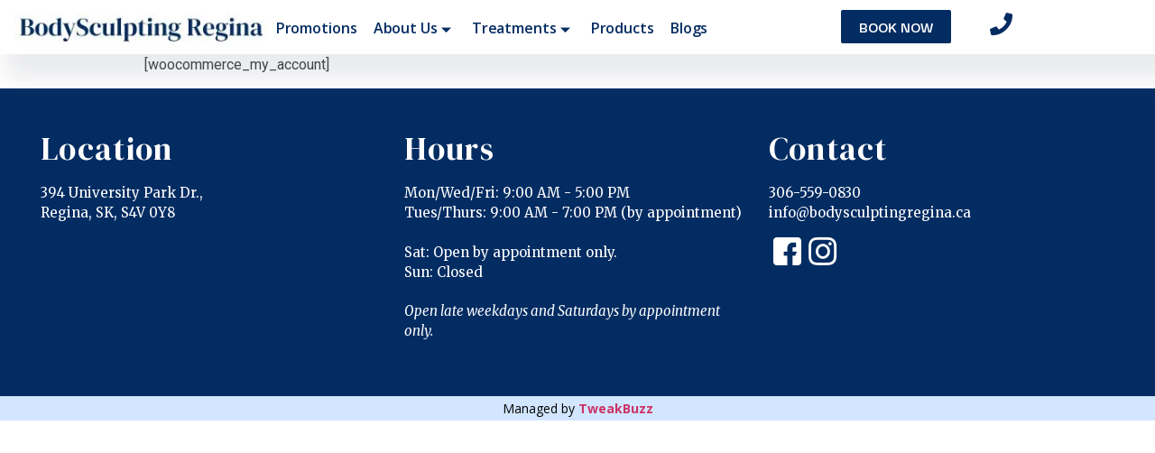

--- FILE ---
content_type: text/html; charset=UTF-8
request_url: https://bodysculptingregina.ca/my-account/
body_size: 18366
content:
<!doctype html>
<html lang="en-US" prefix="og: https://ogp.me/ns#">
<head>
	<meta charset="UTF-8">
		<meta name="viewport" content="width=device-width, initial-scale=1">
	<meta name="google-site-verification" content="nHtbFX8_1pz6qvGJzgHOT-i8yNAqglhecMTsOwgHLrA" />
	
	<!-- Google tag (gtag.js) -->
<script async src="https://www.googletagmanager.com/gtag/js?id=G-KC804KW7YT"></script>
<script>
  window.dataLayer = window.dataLayer || [];
  function gtag(){dataLayer.push(arguments);}
  gtag('js', new Date());

  gtag('config', 'G-KC804KW7YT');
</script>
	
	<link rel="profile" href="http://gmpg.org/xfn/11">
		<style>img:is([sizes="auto" i], [sizes^="auto," i]) { contain-intrinsic-size: 3000px 1500px }</style>
	
<!-- Search Engine Optimization by Rank Math PRO - https://rankmath.com/ -->
<title>My account - Body Sculpting Regina</title>
<meta name="robots" content="index, follow, max-snippet:-1, max-video-preview:-1, max-image-preview:large"/>
<link rel="canonical" href="https://bodysculptingregina.ca/my-account/" />
<meta property="og:locale" content="en_US" />
<meta property="og:type" content="article" />
<meta property="og:title" content="My account - Body Sculpting Regina" />
<meta property="og:url" content="https://bodysculptingregina.ca/my-account/" />
<meta property="og:site_name" content="Body Sculpting Regina" />
<meta property="og:updated_time" content="2024-05-01T10:26:02+00:00" />
<meta property="article:published_time" content="2022-01-04T07:25:20+00:00" />
<meta property="article:modified_time" content="2024-05-01T10:26:02+00:00" />
<meta name="twitter:card" content="summary_large_image" />
<meta name="twitter:title" content="My account - Body Sculpting Regina" />
<meta name="twitter:label1" content="Time to read" />
<meta name="twitter:data1" content="Less than a minute" />
<script type="application/ld+json" class="rank-math-schema-pro">{"@context":"https://schema.org","@graph":[{"@type":"Organization","@id":"https://bodysculptingregina.ca/#organization","name":"Body Sculpting Regina","logo":{"@type":"ImageObject","@id":"https://bodysculptingregina.ca/#logo","url":"https://bodysculptingregina.ca/wp-content/uploads/2021/12/logo1-8.png","contentUrl":"https://bodysculptingregina.ca/wp-content/uploads/2021/12/logo1-8.png","caption":"Body Sculpting Regina","inLanguage":"en-US"}},{"@type":"WebSite","@id":"https://bodysculptingregina.ca/#website","url":"https://bodysculptingregina.ca","name":"Body Sculpting Regina","publisher":{"@id":"https://bodysculptingregina.ca/#organization"},"inLanguage":"en-US"},{"@type":"WebPage","@id":"https://bodysculptingregina.ca/my-account/#webpage","url":"https://bodysculptingregina.ca/my-account/","name":"My account - Body Sculpting Regina","datePublished":"2022-01-04T07:25:20+00:00","dateModified":"2024-05-01T10:26:02+00:00","isPartOf":{"@id":"https://bodysculptingregina.ca/#website"},"inLanguage":"en-US"},{"@type":"Person","@id":"https://bodysculptingregina.ca/author/lana/","name":"Lana Edomwonyi","url":"https://bodysculptingregina.ca/author/lana/","image":{"@type":"ImageObject","@id":"https://secure.gravatar.com/avatar/854a80f6a3ad6d920e10a1a2f8e424cb4e2b0d855a1bbaf882bc7333e4bf91bb?s=96&amp;d=mm&amp;r=g","url":"https://secure.gravatar.com/avatar/854a80f6a3ad6d920e10a1a2f8e424cb4e2b0d855a1bbaf882bc7333e4bf91bb?s=96&amp;d=mm&amp;r=g","caption":"Lana Edomwonyi","inLanguage":"en-US"},"worksFor":{"@id":"https://bodysculptingregina.ca/#organization"}},{"@type":"Article","headline":"My account - Body Sculpting Regina","datePublished":"2022-01-04T07:25:20+00:00","dateModified":"2024-05-01T10:26:02+00:00","author":{"@id":"https://bodysculptingregina.ca/author/lana/","name":"Lana Edomwonyi"},"publisher":{"@id":"https://bodysculptingregina.ca/#organization"},"name":"My account - Body Sculpting Regina","@id":"https://bodysculptingregina.ca/my-account/#richSnippet","isPartOf":{"@id":"https://bodysculptingregina.ca/my-account/#webpage"},"inLanguage":"en-US","mainEntityOfPage":{"@id":"https://bodysculptingregina.ca/my-account/#webpage"}}]}</script>
<!-- /Rank Math WordPress SEO plugin -->

<link rel="alternate" type="application/rss+xml" title="Body Sculpting Regina &raquo; Feed" href="https://bodysculptingregina.ca/feed/" />
<link rel="alternate" type="application/rss+xml" title="Body Sculpting Regina &raquo; Comments Feed" href="https://bodysculptingregina.ca/comments/feed/" />
<script type="text/javascript">
/* <![CDATA[ */
window._wpemojiSettings = {"baseUrl":"https:\/\/s.w.org\/images\/core\/emoji\/15.1.0\/72x72\/","ext":".png","svgUrl":"https:\/\/s.w.org\/images\/core\/emoji\/15.1.0\/svg\/","svgExt":".svg","source":{"concatemoji":"https:\/\/bodysculptingregina.ca\/wp-includes\/js\/wp-emoji-release.min.js?ver=6.8.1"}};
/*! This file is auto-generated */
!function(i,n){var o,s,e;function c(e){try{var t={supportTests:e,timestamp:(new Date).valueOf()};sessionStorage.setItem(o,JSON.stringify(t))}catch(e){}}function p(e,t,n){e.clearRect(0,0,e.canvas.width,e.canvas.height),e.fillText(t,0,0);var t=new Uint32Array(e.getImageData(0,0,e.canvas.width,e.canvas.height).data),r=(e.clearRect(0,0,e.canvas.width,e.canvas.height),e.fillText(n,0,0),new Uint32Array(e.getImageData(0,0,e.canvas.width,e.canvas.height).data));return t.every(function(e,t){return e===r[t]})}function u(e,t,n){switch(t){case"flag":return n(e,"\ud83c\udff3\ufe0f\u200d\u26a7\ufe0f","\ud83c\udff3\ufe0f\u200b\u26a7\ufe0f")?!1:!n(e,"\ud83c\uddfa\ud83c\uddf3","\ud83c\uddfa\u200b\ud83c\uddf3")&&!n(e,"\ud83c\udff4\udb40\udc67\udb40\udc62\udb40\udc65\udb40\udc6e\udb40\udc67\udb40\udc7f","\ud83c\udff4\u200b\udb40\udc67\u200b\udb40\udc62\u200b\udb40\udc65\u200b\udb40\udc6e\u200b\udb40\udc67\u200b\udb40\udc7f");case"emoji":return!n(e,"\ud83d\udc26\u200d\ud83d\udd25","\ud83d\udc26\u200b\ud83d\udd25")}return!1}function f(e,t,n){var r="undefined"!=typeof WorkerGlobalScope&&self instanceof WorkerGlobalScope?new OffscreenCanvas(300,150):i.createElement("canvas"),a=r.getContext("2d",{willReadFrequently:!0}),o=(a.textBaseline="top",a.font="600 32px Arial",{});return e.forEach(function(e){o[e]=t(a,e,n)}),o}function t(e){var t=i.createElement("script");t.src=e,t.defer=!0,i.head.appendChild(t)}"undefined"!=typeof Promise&&(o="wpEmojiSettingsSupports",s=["flag","emoji"],n.supports={everything:!0,everythingExceptFlag:!0},e=new Promise(function(e){i.addEventListener("DOMContentLoaded",e,{once:!0})}),new Promise(function(t){var n=function(){try{var e=JSON.parse(sessionStorage.getItem(o));if("object"==typeof e&&"number"==typeof e.timestamp&&(new Date).valueOf()<e.timestamp+604800&&"object"==typeof e.supportTests)return e.supportTests}catch(e){}return null}();if(!n){if("undefined"!=typeof Worker&&"undefined"!=typeof OffscreenCanvas&&"undefined"!=typeof URL&&URL.createObjectURL&&"undefined"!=typeof Blob)try{var e="postMessage("+f.toString()+"("+[JSON.stringify(s),u.toString(),p.toString()].join(",")+"));",r=new Blob([e],{type:"text/javascript"}),a=new Worker(URL.createObjectURL(r),{name:"wpTestEmojiSupports"});return void(a.onmessage=function(e){c(n=e.data),a.terminate(),t(n)})}catch(e){}c(n=f(s,u,p))}t(n)}).then(function(e){for(var t in e)n.supports[t]=e[t],n.supports.everything=n.supports.everything&&n.supports[t],"flag"!==t&&(n.supports.everythingExceptFlag=n.supports.everythingExceptFlag&&n.supports[t]);n.supports.everythingExceptFlag=n.supports.everythingExceptFlag&&!n.supports.flag,n.DOMReady=!1,n.readyCallback=function(){n.DOMReady=!0}}).then(function(){return e}).then(function(){var e;n.supports.everything||(n.readyCallback(),(e=n.source||{}).concatemoji?t(e.concatemoji):e.wpemoji&&e.twemoji&&(t(e.twemoji),t(e.wpemoji)))}))}((window,document),window._wpemojiSettings);
/* ]]> */
</script>

<style id='wp-emoji-styles-inline-css' type='text/css'>

	img.wp-smiley, img.emoji {
		display: inline !important;
		border: none !important;
		box-shadow: none !important;
		height: 1em !important;
		width: 1em !important;
		margin: 0 0.07em !important;
		vertical-align: -0.1em !important;
		background: none !important;
		padding: 0 !important;
	}
</style>
<link rel='stylesheet' id='wp-block-library-css' href='https://bodysculptingregina.ca/wp-includes/css/dist/block-library/style.min.css?ver=6.8.1' type='text/css' media='all' />
<style id='classic-theme-styles-inline-css' type='text/css'>
/*! This file is auto-generated */
.wp-block-button__link{color:#fff;background-color:#32373c;border-radius:9999px;box-shadow:none;text-decoration:none;padding:calc(.667em + 2px) calc(1.333em + 2px);font-size:1.125em}.wp-block-file__button{background:#32373c;color:#fff;text-decoration:none}
</style>
<style id='global-styles-inline-css' type='text/css'>
:root{--wp--preset--aspect-ratio--square: 1;--wp--preset--aspect-ratio--4-3: 4/3;--wp--preset--aspect-ratio--3-4: 3/4;--wp--preset--aspect-ratio--3-2: 3/2;--wp--preset--aspect-ratio--2-3: 2/3;--wp--preset--aspect-ratio--16-9: 16/9;--wp--preset--aspect-ratio--9-16: 9/16;--wp--preset--color--black: #000000;--wp--preset--color--cyan-bluish-gray: #abb8c3;--wp--preset--color--white: #ffffff;--wp--preset--color--pale-pink: #f78da7;--wp--preset--color--vivid-red: #cf2e2e;--wp--preset--color--luminous-vivid-orange: #ff6900;--wp--preset--color--luminous-vivid-amber: #fcb900;--wp--preset--color--light-green-cyan: #7bdcb5;--wp--preset--color--vivid-green-cyan: #00d084;--wp--preset--color--pale-cyan-blue: #8ed1fc;--wp--preset--color--vivid-cyan-blue: #0693e3;--wp--preset--color--vivid-purple: #9b51e0;--wp--preset--gradient--vivid-cyan-blue-to-vivid-purple: linear-gradient(135deg,rgba(6,147,227,1) 0%,rgb(155,81,224) 100%);--wp--preset--gradient--light-green-cyan-to-vivid-green-cyan: linear-gradient(135deg,rgb(122,220,180) 0%,rgb(0,208,130) 100%);--wp--preset--gradient--luminous-vivid-amber-to-luminous-vivid-orange: linear-gradient(135deg,rgba(252,185,0,1) 0%,rgba(255,105,0,1) 100%);--wp--preset--gradient--luminous-vivid-orange-to-vivid-red: linear-gradient(135deg,rgba(255,105,0,1) 0%,rgb(207,46,46) 100%);--wp--preset--gradient--very-light-gray-to-cyan-bluish-gray: linear-gradient(135deg,rgb(238,238,238) 0%,rgb(169,184,195) 100%);--wp--preset--gradient--cool-to-warm-spectrum: linear-gradient(135deg,rgb(74,234,220) 0%,rgb(151,120,209) 20%,rgb(207,42,186) 40%,rgb(238,44,130) 60%,rgb(251,105,98) 80%,rgb(254,248,76) 100%);--wp--preset--gradient--blush-light-purple: linear-gradient(135deg,rgb(255,206,236) 0%,rgb(152,150,240) 100%);--wp--preset--gradient--blush-bordeaux: linear-gradient(135deg,rgb(254,205,165) 0%,rgb(254,45,45) 50%,rgb(107,0,62) 100%);--wp--preset--gradient--luminous-dusk: linear-gradient(135deg,rgb(255,203,112) 0%,rgb(199,81,192) 50%,rgb(65,88,208) 100%);--wp--preset--gradient--pale-ocean: linear-gradient(135deg,rgb(255,245,203) 0%,rgb(182,227,212) 50%,rgb(51,167,181) 100%);--wp--preset--gradient--electric-grass: linear-gradient(135deg,rgb(202,248,128) 0%,rgb(113,206,126) 100%);--wp--preset--gradient--midnight: linear-gradient(135deg,rgb(2,3,129) 0%,rgb(40,116,252) 100%);--wp--preset--font-size--small: 13px;--wp--preset--font-size--medium: 20px;--wp--preset--font-size--large: 36px;--wp--preset--font-size--x-large: 42px;--wp--preset--spacing--20: 0.44rem;--wp--preset--spacing--30: 0.67rem;--wp--preset--spacing--40: 1rem;--wp--preset--spacing--50: 1.5rem;--wp--preset--spacing--60: 2.25rem;--wp--preset--spacing--70: 3.38rem;--wp--preset--spacing--80: 5.06rem;--wp--preset--shadow--natural: 6px 6px 9px rgba(0, 0, 0, 0.2);--wp--preset--shadow--deep: 12px 12px 50px rgba(0, 0, 0, 0.4);--wp--preset--shadow--sharp: 6px 6px 0px rgba(0, 0, 0, 0.2);--wp--preset--shadow--outlined: 6px 6px 0px -3px rgba(255, 255, 255, 1), 6px 6px rgba(0, 0, 0, 1);--wp--preset--shadow--crisp: 6px 6px 0px rgba(0, 0, 0, 1);}:where(.is-layout-flex){gap: 0.5em;}:where(.is-layout-grid){gap: 0.5em;}body .is-layout-flex{display: flex;}.is-layout-flex{flex-wrap: wrap;align-items: center;}.is-layout-flex > :is(*, div){margin: 0;}body .is-layout-grid{display: grid;}.is-layout-grid > :is(*, div){margin: 0;}:where(.wp-block-columns.is-layout-flex){gap: 2em;}:where(.wp-block-columns.is-layout-grid){gap: 2em;}:where(.wp-block-post-template.is-layout-flex){gap: 1.25em;}:where(.wp-block-post-template.is-layout-grid){gap: 1.25em;}.has-black-color{color: var(--wp--preset--color--black) !important;}.has-cyan-bluish-gray-color{color: var(--wp--preset--color--cyan-bluish-gray) !important;}.has-white-color{color: var(--wp--preset--color--white) !important;}.has-pale-pink-color{color: var(--wp--preset--color--pale-pink) !important;}.has-vivid-red-color{color: var(--wp--preset--color--vivid-red) !important;}.has-luminous-vivid-orange-color{color: var(--wp--preset--color--luminous-vivid-orange) !important;}.has-luminous-vivid-amber-color{color: var(--wp--preset--color--luminous-vivid-amber) !important;}.has-light-green-cyan-color{color: var(--wp--preset--color--light-green-cyan) !important;}.has-vivid-green-cyan-color{color: var(--wp--preset--color--vivid-green-cyan) !important;}.has-pale-cyan-blue-color{color: var(--wp--preset--color--pale-cyan-blue) !important;}.has-vivid-cyan-blue-color{color: var(--wp--preset--color--vivid-cyan-blue) !important;}.has-vivid-purple-color{color: var(--wp--preset--color--vivid-purple) !important;}.has-black-background-color{background-color: var(--wp--preset--color--black) !important;}.has-cyan-bluish-gray-background-color{background-color: var(--wp--preset--color--cyan-bluish-gray) !important;}.has-white-background-color{background-color: var(--wp--preset--color--white) !important;}.has-pale-pink-background-color{background-color: var(--wp--preset--color--pale-pink) !important;}.has-vivid-red-background-color{background-color: var(--wp--preset--color--vivid-red) !important;}.has-luminous-vivid-orange-background-color{background-color: var(--wp--preset--color--luminous-vivid-orange) !important;}.has-luminous-vivid-amber-background-color{background-color: var(--wp--preset--color--luminous-vivid-amber) !important;}.has-light-green-cyan-background-color{background-color: var(--wp--preset--color--light-green-cyan) !important;}.has-vivid-green-cyan-background-color{background-color: var(--wp--preset--color--vivid-green-cyan) !important;}.has-pale-cyan-blue-background-color{background-color: var(--wp--preset--color--pale-cyan-blue) !important;}.has-vivid-cyan-blue-background-color{background-color: var(--wp--preset--color--vivid-cyan-blue) !important;}.has-vivid-purple-background-color{background-color: var(--wp--preset--color--vivid-purple) !important;}.has-black-border-color{border-color: var(--wp--preset--color--black) !important;}.has-cyan-bluish-gray-border-color{border-color: var(--wp--preset--color--cyan-bluish-gray) !important;}.has-white-border-color{border-color: var(--wp--preset--color--white) !important;}.has-pale-pink-border-color{border-color: var(--wp--preset--color--pale-pink) !important;}.has-vivid-red-border-color{border-color: var(--wp--preset--color--vivid-red) !important;}.has-luminous-vivid-orange-border-color{border-color: var(--wp--preset--color--luminous-vivid-orange) !important;}.has-luminous-vivid-amber-border-color{border-color: var(--wp--preset--color--luminous-vivid-amber) !important;}.has-light-green-cyan-border-color{border-color: var(--wp--preset--color--light-green-cyan) !important;}.has-vivid-green-cyan-border-color{border-color: var(--wp--preset--color--vivid-green-cyan) !important;}.has-pale-cyan-blue-border-color{border-color: var(--wp--preset--color--pale-cyan-blue) !important;}.has-vivid-cyan-blue-border-color{border-color: var(--wp--preset--color--vivid-cyan-blue) !important;}.has-vivid-purple-border-color{border-color: var(--wp--preset--color--vivid-purple) !important;}.has-vivid-cyan-blue-to-vivid-purple-gradient-background{background: var(--wp--preset--gradient--vivid-cyan-blue-to-vivid-purple) !important;}.has-light-green-cyan-to-vivid-green-cyan-gradient-background{background: var(--wp--preset--gradient--light-green-cyan-to-vivid-green-cyan) !important;}.has-luminous-vivid-amber-to-luminous-vivid-orange-gradient-background{background: var(--wp--preset--gradient--luminous-vivid-amber-to-luminous-vivid-orange) !important;}.has-luminous-vivid-orange-to-vivid-red-gradient-background{background: var(--wp--preset--gradient--luminous-vivid-orange-to-vivid-red) !important;}.has-very-light-gray-to-cyan-bluish-gray-gradient-background{background: var(--wp--preset--gradient--very-light-gray-to-cyan-bluish-gray) !important;}.has-cool-to-warm-spectrum-gradient-background{background: var(--wp--preset--gradient--cool-to-warm-spectrum) !important;}.has-blush-light-purple-gradient-background{background: var(--wp--preset--gradient--blush-light-purple) !important;}.has-blush-bordeaux-gradient-background{background: var(--wp--preset--gradient--blush-bordeaux) !important;}.has-luminous-dusk-gradient-background{background: var(--wp--preset--gradient--luminous-dusk) !important;}.has-pale-ocean-gradient-background{background: var(--wp--preset--gradient--pale-ocean) !important;}.has-electric-grass-gradient-background{background: var(--wp--preset--gradient--electric-grass) !important;}.has-midnight-gradient-background{background: var(--wp--preset--gradient--midnight) !important;}.has-small-font-size{font-size: var(--wp--preset--font-size--small) !important;}.has-medium-font-size{font-size: var(--wp--preset--font-size--medium) !important;}.has-large-font-size{font-size: var(--wp--preset--font-size--large) !important;}.has-x-large-font-size{font-size: var(--wp--preset--font-size--x-large) !important;}
:where(.wp-block-post-template.is-layout-flex){gap: 1.25em;}:where(.wp-block-post-template.is-layout-grid){gap: 1.25em;}
:where(.wp-block-columns.is-layout-flex){gap: 2em;}:where(.wp-block-columns.is-layout-grid){gap: 2em;}
:root :where(.wp-block-pullquote){font-size: 1.5em;line-height: 1.6;}
</style>
<link rel='stylesheet' id='exad-slick-css' href='https://bodysculptingregina.ca/wp-content/plugins/exclusive-addons-for-elementor/assets/vendor/css/slick.min.css?ver=6.8.1' type='text/css' media='all' />
<link rel='stylesheet' id='exad-slick-theme-css' href='https://bodysculptingregina.ca/wp-content/plugins/exclusive-addons-for-elementor/assets/vendor/css/slick-theme.min.css?ver=6.8.1' type='text/css' media='all' />
<link rel='stylesheet' id='exad-image-hover-css' href='https://bodysculptingregina.ca/wp-content/plugins/exclusive-addons-for-elementor/assets/vendor/css/imagehover.css?ver=6.8.1' type='text/css' media='all' />
<link rel='stylesheet' id='exad-swiperv5-css' href='https://bodysculptingregina.ca/wp-content/plugins/exclusive-addons-for-elementor/assets/vendor/css/swiper.min.css?ver=2.7.8' type='text/css' media='all' />
<link rel='stylesheet' id='exad-main-style-css' href='https://bodysculptingregina.ca/wp-content/plugins/exclusive-addons-for-elementor/assets/css/exad-styles.min.css?ver=6.8.1' type='text/css' media='all' />
<link rel='stylesheet' id='hello-elementor-css' href='https://bodysculptingregina.ca/wp-content/themes/hello-elementor/style.min.css?ver=2.4.1' type='text/css' media='all' />
<link rel='stylesheet' id='hello-elementor-theme-style-css' href='https://bodysculptingregina.ca/wp-content/themes/hello-elementor/theme.min.css?ver=2.4.1' type='text/css' media='all' />
<link rel='stylesheet' id='elementor-frontend-css' href='https://bodysculptingregina.ca/wp-content/plugins/elementor/assets/css/frontend-lite.min.css?ver=3.18.3' type='text/css' media='all' />
<link rel='stylesheet' id='elementor-post-5-css' href='https://bodysculptingregina.ca/wp-content/uploads/elementor/css/post-5.css?ver=1704997803' type='text/css' media='all' />
<link rel='stylesheet' id='elementor-icons-css' href='https://bodysculptingregina.ca/wp-content/plugins/elementor/assets/lib/eicons/css/elementor-icons.min.css?ver=5.25.0' type='text/css' media='all' />
<link rel='stylesheet' id='swiper-css' href='https://bodysculptingregina.ca/wp-content/plugins/elementor/assets/lib/swiper/css/swiper.min.css?ver=5.3.6' type='text/css' media='all' />
<link rel='stylesheet' id='stratum-widgets-style-css' href='https://bodysculptingregina.ca/wp-content/plugins/stratum/assets/css/style.min.css?ver=1.5.1' type='text/css' media='all' />
<link rel='stylesheet' id='slick-carousal-css-css' href='https://bodysculptingregina.ca/wp-content/plugins/ultimate-carousel-for-elementor/classes/../css/slick-carousal.css?ver=6.8.1' type='text/css' media='all' />
<link rel='stylesheet' id='font_awesome_solid-css' href='https://bodysculptingregina.ca/wp-content/plugins/ultimate-carousel-for-elementor/classes/../css/font-awesome/css/all.css?ver=6.8.1' type='text/css' media='all' />
<link rel='stylesheet' id='font_awese_solid-css' href='https://bodysculptingregina.ca/wp-content/plugins/ultimate-carousel-for-elementor/classes/../../elementor/assets/lib/font-awesome/css/solid.min.css?ver=6.8.1' type='text/css' media='all' />
<link rel='stylesheet' id='elementor-pro-css' href='https://bodysculptingregina.ca/wp-content/plugins/elementor-pro/assets/css/frontend-lite.min.css?ver=3.7.5' type='text/css' media='all' />
<link rel='stylesheet' id='elementor-global-css' href='https://bodysculptingregina.ca/wp-content/uploads/elementor/css/global.css?ver=1704997805' type='text/css' media='all' />
<link rel='stylesheet' id='elementor-post-228-css' href='https://bodysculptingregina.ca/wp-content/uploads/elementor/css/post-228.css?ver=1706807136' type='text/css' media='all' />
<link rel='stylesheet' id='elementor-post-272-css' href='https://bodysculptingregina.ca/wp-content/uploads/elementor/css/post-272.css?ver=1743242261' type='text/css' media='all' />
<link rel='stylesheet' id='elementor-icons-ekiticons-css' href='https://bodysculptingregina.ca/wp-content/plugins/elementskit-lite/modules/elementskit-icon-pack/assets/css/ekiticons.css?ver=2.7.0' type='text/css' media='all' />
<link rel='stylesheet' id='ekit-widget-styles-css' href='https://bodysculptingregina.ca/wp-content/plugins/elementskit-lite/widgets/init/assets/css/widget-styles.css?ver=2.7.0' type='text/css' media='all' />
<link rel='stylesheet' id='ekit-responsive-css' href='https://bodysculptingregina.ca/wp-content/plugins/elementskit-lite/widgets/init/assets/css/responsive.css?ver=2.7.0' type='text/css' media='all' />
<link rel='stylesheet' id='bdt-uikit-css' href='https://bodysculptingregina.ca/wp-content/plugins/bdthemes-prime-slider-lite/assets/css/bdt-uikit.css?ver=3.21.7' type='text/css' media='all' />
<link rel='stylesheet' id='prime-slider-site-css' href='https://bodysculptingregina.ca/wp-content/plugins/bdthemes-prime-slider-lite/assets/css/prime-slider-site.css?ver=3.17.7' type='text/css' media='all' />
<link rel='stylesheet' id='google-fonts-1-css' href='https://fonts.googleapis.com/css?family=Open+Sans%3A100%2C100italic%2C200%2C200italic%2C300%2C300italic%2C400%2C400italic%2C500%2C500italic%2C600%2C600italic%2C700%2C700italic%2C800%2C800italic%2C900%2C900italic%7CPoppins%3A100%2C100italic%2C200%2C200italic%2C300%2C300italic%2C400%2C400italic%2C500%2C500italic%2C600%2C600italic%2C700%2C700italic%2C800%2C800italic%2C900%2C900italic%7CDarker+Grotesque%3A100%2C100italic%2C200%2C200italic%2C300%2C300italic%2C400%2C400italic%2C500%2C500italic%2C600%2C600italic%2C700%2C700italic%2C800%2C800italic%2C900%2C900italic%7CDM+Serif+Display%3A100%2C100italic%2C200%2C200italic%2C300%2C300italic%2C400%2C400italic%2C500%2C500italic%2C600%2C600italic%2C700%2C700italic%2C800%2C800italic%2C900%2C900italic%7CMerriweather%3A100%2C100italic%2C200%2C200italic%2C300%2C300italic%2C400%2C400italic%2C500%2C500italic%2C600%2C600italic%2C700%2C700italic%2C800%2C800italic%2C900%2C900italic&#038;display=auto&#038;ver=6.8.1' type='text/css' media='all' />
<link rel='stylesheet' id='elementor-icons-shared-0-css' href='https://bodysculptingregina.ca/wp-content/plugins/elementor/assets/lib/font-awesome/css/fontawesome.min.css?ver=5.15.3' type='text/css' media='all' />
<link rel='stylesheet' id='elementor-icons-fa-solid-css' href='https://bodysculptingregina.ca/wp-content/plugins/elementor/assets/lib/font-awesome/css/solid.min.css?ver=5.15.3' type='text/css' media='all' />
<link rel="preconnect" href="https://fonts.gstatic.com/" crossorigin><script type="text/javascript" src="https://bodysculptingregina.ca/wp-includes/js/jquery/jquery.min.js?ver=3.7.1" id="jquery-core-js"></script>
<script type="text/javascript" src="https://bodysculptingregina.ca/wp-includes/js/jquery/jquery-migrate.min.js?ver=3.4.1" id="jquery-migrate-js"></script>
<script type="text/javascript" src="https://bodysculptingregina.ca/wp-includes/js/jquery/ui/core.min.js?ver=1.13.3" id="jquery-ui-core-js"></script>
<script type="text/javascript" src="https://bodysculptingregina.ca/wp-content/plugins/ultimate-carousel-for-elementor/classes/../js/slick.js?ver=6.8.1" id="slick-js-js"></script>
<script type="text/javascript" src="https://bodysculptingregina.ca/wp-content/plugins/ultimate-carousel-for-elementor/classes/../js/custom-tm.js?ver=6.8.1" id="custom-tm-js-js"></script>
<script type="text/javascript" src="https://bodysculptingregina.ca/wp-content/plugins/bdthemes-prime-slider-lite/assets/js/bdt-uikit.min.js?ver=3.21.7" id="bdt-uikit-js"></script>
<link rel="https://api.w.org/" href="https://bodysculptingregina.ca/wp-json/" /><link rel="alternate" title="JSON" type="application/json" href="https://bodysculptingregina.ca/wp-json/wp/v2/pages/703" /><link rel="EditURI" type="application/rsd+xml" title="RSD" href="https://bodysculptingregina.ca/xmlrpc.php?rsd" />
<meta name="generator" content="WordPress 6.8.1" />
<link rel='shortlink' href='https://bodysculptingregina.ca/?p=703' />
<link rel="alternate" title="oEmbed (JSON)" type="application/json+oembed" href="https://bodysculptingregina.ca/wp-json/oembed/1.0/embed?url=https%3A%2F%2Fbodysculptingregina.ca%2Fmy-account%2F" />
<link rel="alternate" title="oEmbed (XML)" type="text/xml+oembed" href="https://bodysculptingregina.ca/wp-json/oembed/1.0/embed?url=https%3A%2F%2Fbodysculptingregina.ca%2Fmy-account%2F&#038;format=xml" />
<style type='text/css'> .ae_data .elementor-editor-element-setting {
            display:none !important;
            }
            </style><meta name="generator" content="Elementor 3.18.3; features: e_dom_optimization, e_optimized_assets_loading, e_optimized_css_loading, additional_custom_breakpoints, block_editor_assets_optimize, e_image_loading_optimization; settings: css_print_method-external, google_font-enabled, font_display-auto">
<link rel="icon" href="https://bodysculptingregina.ca/wp-content/uploads/2021/12/logo1-8.png" sizes="32x32" />
<link rel="icon" href="https://bodysculptingregina.ca/wp-content/uploads/2021/12/logo1-8.png" sizes="192x192" />
<link rel="apple-touch-icon" href="https://bodysculptingregina.ca/wp-content/uploads/2021/12/logo1-8.png" />
<meta name="msapplication-TileImage" content="https://bodysculptingregina.ca/wp-content/uploads/2021/12/logo1-8.png" />
</head>
<body class="wp-singular page-template-default page page-id-703 wp-custom-logo wp-theme-hello-elementor exclusive-addons-elementor elementor-default elementor-kit-5">

		<div data-elementor-type="header" data-elementor-id="228" class="elementor elementor-228 elementor-location-header">
								<section class="elementor-section elementor-top-section elementor-element elementor-element-254e89e2 elementor-section-full_width elementor-section-height-min-height elementor-section-height-default elementor-section-items-middle exad-glass-effect-no exad-sticky-section-no" data-id="254e89e2" data-element_type="section" data-settings="{&quot;sticky&quot;:&quot;top&quot;,&quot;background_background&quot;:&quot;classic&quot;,&quot;sticky_on&quot;:[&quot;desktop&quot;],&quot;sticky_offset&quot;:0,&quot;sticky_effects_offset&quot;:0}">
						<div class="elementor-container elementor-column-gap-no">
					<div class="elementor-column elementor-col-33 elementor-top-column elementor-element elementor-element-3f695855 exad-glass-effect-no exad-sticky-section-no" data-id="3f695855" data-element_type="column">
			<div class="elementor-widget-wrap elementor-element-populated">
								<div class="elementor-element elementor-element-33463294 exad-sticky-section-no exad-glass-effect-no elementor-widget elementor-widget-image" data-id="33463294" data-element_type="widget" data-widget_type="image.default">
				<div class="elementor-widget-container">
			<style>/*! elementor - v3.18.0 - 20-12-2023 */
.elementor-widget-image{text-align:center}.elementor-widget-image a{display:inline-block}.elementor-widget-image a img[src$=".svg"]{width:48px}.elementor-widget-image img{vertical-align:middle;display:inline-block}</style>													<a href="https://bodysculptingregina.ca">
							<img width="300" height="64" src="https://bodysculptingregina.ca/wp-content/uploads/2021/12/BodySculpting-Regina-300x64.jpg" class="attachment-medium size-medium wp-image-8736" alt="BodySculpting Regina" srcset="https://bodysculptingregina.ca/wp-content/uploads/2021/12/BodySculpting-Regina-300x64.jpg 300w, https://bodysculptingregina.ca/wp-content/uploads/2021/12/BodySculpting-Regina-1024x219.jpg 1024w, https://bodysculptingregina.ca/wp-content/uploads/2021/12/BodySculpting-Regina-768x164.jpg 768w, https://bodysculptingregina.ca/wp-content/uploads/2021/12/BodySculpting-Regina-1536x328.jpg 1536w, https://bodysculptingregina.ca/wp-content/uploads/2021/12/BodySculpting-Regina-600x128.jpg 600w, https://bodysculptingregina.ca/wp-content/uploads/2021/12/BodySculpting-Regina.jpg 1640w" sizes="(max-width: 300px) 100vw, 300px" />								</a>
															</div>
				</div>
					</div>
		</div>
				<div class="elementor-column elementor-col-33 elementor-top-column elementor-element elementor-element-4951de89 exad-glass-effect-no exad-sticky-section-no" data-id="4951de89" data-element_type="column">
			<div class="elementor-widget-wrap elementor-element-populated">
								<div class="elementor-element elementor-element-d3d45b9 exad-sticky-section-no exad-glass-effect-no elementor-widget elementor-widget-ekit-nav-menu" data-id="d3d45b9" data-element_type="widget" data-widget_type="ekit-nav-menu.default">
				<div class="elementor-widget-container">
			<div class="ekit-wid-con ekit_menu_responsive_mobile" data-hamburger-icon="" data-hamburger-icon-type="icon" data-responsive-breakpoint="767">            <button class="elementskit-menu-hamburger elementskit-menu-toggler">
                                    <span class="elementskit-menu-hamburger-icon"></span><span class="elementskit-menu-hamburger-icon"></span><span class="elementskit-menu-hamburger-icon"></span>
                            </button>
            <div id="ekit-megamenu-main-menu" class="elementskit-menu-container elementskit-menu-offcanvas-elements elementskit-navbar-nav-default elementskit_fill_arrow ekit-nav-menu-one-page- ekit-nav-dropdown-hover"><ul id="menu-main-menu" class="elementskit-navbar-nav elementskit-menu-po-left submenu-click-on-"><li id="menu-item-9296" class="menu-item menu-item-type-post_type menu-item-object-page menu-item-9296 nav-item elementskit-mobile-builder-content" data-vertical-menu=750px><a href="https://bodysculptingregina.ca/promotions/" class="ekit-menu-nav-link">Promotions</a></li>
<li id="menu-item-1520" class="menu-item menu-item-type-custom menu-item-object-custom menu-item-has-children menu-item-1520 nav-item elementskit-dropdown-has relative_position elementskit-dropdown-menu-default_width elementskit-mobile-builder-content" data-vertical-menu=750px><a href="#" class="ekit-menu-nav-link ekit-menu-dropdown-toggle">About Us<i class="icon icon-down-arrow1 elementskit-submenu-indicator"></i></a>
<ul class="elementskit-dropdown elementskit-submenu-panel">
	<li id="menu-item-1523" class="menu-item menu-item-type-post_type menu-item-object-page menu-item-1523 nav-item elementskit-mobile-builder-content" data-vertical-menu=750px><a href="https://bodysculptingregina.ca/our-story/" class=" dropdown-item">Our Story</a>	<li id="menu-item-1521" class="menu-item menu-item-type-post_type menu-item-object-page menu-item-1521 nav-item elementskit-mobile-builder-content" data-vertical-menu=750px><a href="https://bodysculptingregina.ca/meet-the-team/" class=" dropdown-item">Meet The Team</a>	<li id="menu-item-9122" class="menu-item menu-item-type-post_type menu-item-object-page menu-item-9122 nav-item elementskit-mobile-builder-content" data-vertical-menu=750px><a href="https://bodysculptingregina.ca/policies/" class=" dropdown-item">Policies</a></ul>
</li>
<li id="menu-item-433" class="menu-item menu-item-type-custom menu-item-object-custom menu-item-433 nav-item elementskit-dropdown-has top_position elementskit-dropdown-menu-default_width elementskit-megamenu-has elementskit-mobile-builder-content" data-vertical-menu=750px><a href="#" class="ekit-menu-nav-link">Treatments<i class="icon icon-down-arrow1 elementskit-submenu-indicator"></i></a><div class="elementskit-megamenu-panel">		<div data-elementor-type="wp-post" data-elementor-id="471" class="elementor elementor-471">
									<section class="elementor-section elementor-top-section elementor-element elementor-element-7ed5cc16 elementor-section-content-middle elementor-section-boxed elementor-section-height-default elementor-section-height-default exad-glass-effect-no exad-sticky-section-no" data-id="7ed5cc16" data-element_type="section" data-settings="{&quot;background_background&quot;:&quot;classic&quot;}">
						<div class="elementor-container elementor-column-gap-default">
					<div class="elementor-column elementor-col-100 elementor-top-column elementor-element elementor-element-f6ef827 exad-glass-effect-no exad-sticky-section-no" data-id="f6ef827" data-element_type="column">
			<div class="elementor-widget-wrap elementor-element-populated">
								<section class="elementor-section elementor-inner-section elementor-element elementor-element-3bc2e577 elementor-section-content-top elementor-section-boxed elementor-section-height-default elementor-section-height-default exad-glass-effect-no exad-sticky-section-no" data-id="3bc2e577" data-element_type="section">
						<div class="elementor-container elementor-column-gap-default">
					<div class="elementor-column elementor-col-33 elementor-inner-column elementor-element elementor-element-1375623d exad-glass-effect-no exad-sticky-section-no" data-id="1375623d" data-element_type="column" data-settings="{&quot;background_background&quot;:&quot;classic&quot;}">
			<div class="elementor-widget-wrap elementor-element-populated">
								<div class="elementor-element elementor-element-af28510 elementor-icon-list--layout-traditional elementor-list-item-link-full_width exad-sticky-section-no exad-glass-effect-no elementor-widget elementor-widget-icon-list" data-id="af28510" data-element_type="widget" data-widget_type="icon-list.default">
				<div class="elementor-widget-container">
			<link rel="stylesheet" href="https://bodysculptingregina.ca/wp-content/plugins/elementor/assets/css/widget-icon-list.min.css">		<ul class="elementor-icon-list-items">
							<li class="elementor-icon-list-item">
											<a href="https://bodysculptingregina.ca/face/">

											<span class="elementor-icon-list-text">FACE</span>
											</a>
									</li>
						</ul>
				</div>
				</div>
				<div class="elementor-element elementor-element-3201968 exad-sticky-section-no exad-glass-effect-no elementor-widget elementor-widget-elementskit-page-list" data-id="3201968" data-element_type="widget" data-widget_type="elementskit-page-list.default">
				<div class="elementor-widget-container">
			<div class="ekit-wid-con" >		<div class="elementor-icon-list-items ">
							<div class="elementor-icon-list-item   " >
					<a  target=_self rel=""  href="https://bodysculptingregina.ca/botox/" class="elementor-repeater-item-18cb473 ekit_badge_left">
						<div class="ekit_page_list_content">
														<span class="elementor-icon-list-text">
								<span class="ekit_page_list_title_title">Botox/Dysport</span>
															</span>
						</div>
											</a>
				</div>
								<div class="elementor-icon-list-item   " >
					<a  target=_self rel=""  href="https://bodysculptingregina.ca/filler/" class="elementor-repeater-item-f194b18 ekit_badge_left">
						<div class="ekit_page_list_content">
														<span class="elementor-icon-list-text">
								<span class="ekit_page_list_title_title">Filler</span>
															</span>
						</div>
											</a>
				</div>
								<div class="elementor-icon-list-item   " >
					<a  target=_self rel=""  href="https://bodysculptingregina.ca/belkyra/" class="elementor-repeater-item-e105da2 ekit_badge_left">
						<div class="ekit_page_list_content">
														<span class="elementor-icon-list-text">
								<span class="ekit_page_list_title_title">Belkyra</span>
															</span>
						</div>
											</a>
				</div>
								<div class="elementor-icon-list-item   " >
					<a  target=_self rel=""  href="https://bodysculptingregina.ca/dermaplanning/" class="elementor-repeater-item-c1e17b6 ekit_badge_left">
						<div class="ekit_page_list_content">
														<span class="elementor-icon-list-text">
								<span class="ekit_page_list_title_title">Dermaplaning</span>
															</span>
						</div>
											</a>
				</div>
								<div class="elementor-icon-list-item   " >
					<a  target=_self rel=""  href="https://bodysculptingregina.ca/chemical-peels/" class="elementor-repeater-item-c8055a4 ekit_badge_left">
						<div class="ekit_page_list_content">
														<span class="elementor-icon-list-text">
								<span class="ekit_page_list_title_title">Chemical Peels</span>
															</span>
						</div>
											</a>
				</div>
								<div class="elementor-icon-list-item   " >
					<a  target=_self rel=""  href="https://bodysculptingregina.ca/microneedling/" class="elementor-repeater-item-c1b1ccf ekit_badge_left">
						<div class="ekit_page_list_content">
														<span class="elementor-icon-list-text">
								<span class="ekit_page_list_title_title">Microneedling</span>
															</span>
						</div>
											</a>
				</div>
								<div class="elementor-icon-list-item   " >
					<a  target=_self rel=""  href="https://bodysculptingregina.ca/prp-facial/" class="elementor-repeater-item-9c8f04c ekit_badge_left">
						<div class="ekit_page_list_content">
														<span class="elementor-icon-list-text">
								<span class="ekit_page_list_title_title">PRP Facial</span>
															</span>
						</div>
											</a>
				</div>
								<div class="elementor-icon-list-item   " >
					<a  target=_self rel=""  href="https://bodysculptingregina.ca/cc-peel/" class="elementor-repeater-item-22b9845 ekit_badge_left">
						<div class="ekit_page_list_content">
														<span class="elementor-icon-list-text">
								<span class="ekit_page_list_title_title">Laser Facials</span>
															</span>
						</div>
											</a>
				</div>
								<div class="elementor-icon-list-item   " >
					<a  target=_self rel=""  href="https://bodysculptingregina.ca/ipl-skin-rejuvenation-regina" class="elementor-repeater-item-7b05ed0 ekit_badge_left">
						<div class="ekit_page_list_content">
														<span class="elementor-icon-list-text">
								<span class="ekit_page_list_title_title">IPL Skin Rejuvenation</span>
															</span>
						</div>
											</a>
				</div>
								<div class="elementor-icon-list-item   " >
					<a  target=_self rel=""  href="https://bodysculptingregina.ca/fractional-ablation/" class="elementor-repeater-item-2d8c707 ekit_badge_left">
						<div class="ekit_page_list_content">
														<span class="elementor-icon-list-text">
								<span class="ekit_page_list_title_title">Skin Resurfacing</span>
															</span>
						</div>
											</a>
				</div>
								<div class="elementor-icon-list-item   " >
					<a  target=_self rel=""  href="https://bodysculptingregina.ca/vascular-and-pigmented-lesions-treatment/" class="elementor-repeater-item-3e585b1 ekit_badge_left">
						<div class="ekit_page_list_content">
														<span class="elementor-icon-list-text">
								<span class="ekit_page_list_title_title">Vascular &amp; Pigmented Lesions</span>
															</span>
						</div>
											</a>
				</div>
						</div>
		</div>		</div>
				</div>
					</div>
		</div>
				<div class="elementor-column elementor-col-33 elementor-inner-column elementor-element elementor-element-19497b5 exad-glass-effect-no exad-sticky-section-no" data-id="19497b5" data-element_type="column" data-settings="{&quot;background_background&quot;:&quot;classic&quot;}">
			<div class="elementor-widget-wrap elementor-element-populated">
								<div class="elementor-element elementor-element-3a0bd67 elementor-icon-list--layout-traditional elementor-list-item-link-full_width exad-sticky-section-no exad-glass-effect-no elementor-widget elementor-widget-icon-list" data-id="3a0bd67" data-element_type="widget" data-widget_type="icon-list.default">
				<div class="elementor-widget-container">
					<ul class="elementor-icon-list-items">
							<li class="elementor-icon-list-item">
											<a href="https://bodysculptingregina.ca/body/">

											<span class="elementor-icon-list-text">BODY</span>
											</a>
									</li>
						</ul>
				</div>
				</div>
				<div class="elementor-element elementor-element-36c988e exad-sticky-section-no exad-glass-effect-no elementor-widget elementor-widget-elementskit-page-list" data-id="36c988e" data-element_type="widget" data-widget_type="elementskit-page-list.default">
				<div class="elementor-widget-container">
			<div class="ekit-wid-con" >		<div class="elementor-icon-list-items ">
							<div class="elementor-icon-list-item   " >
					<a  target=_self rel=""  href="https://bodysculptingregina.ca/coolsculping-regina/" class="elementor-repeater-item-18cb473 ekit_badge_left">
						<div class="ekit_page_list_content">
														<span class="elementor-icon-list-text">
								<span class="ekit_page_list_title_title">CoolSculpting</span>
															</span>
						</div>
											</a>
				</div>
								<div class="elementor-icon-list-item   " >
					<a  target=_self rel=""  href="https://bodysculptingregina.ca/radio-frequency-skin-tightening-regina" class="elementor-repeater-item-eb25207 ekit_badge_left">
						<div class="ekit_page_list_content">
														<span class="elementor-icon-list-text">
								<span class="ekit_page_list_title_title"> Skin Tightening</span>
															</span>
						</div>
											</a>
				</div>
								<div class="elementor-icon-list-item   " >
					<a  target=_self rel=""  href="https://bodysculptingregina.ca/hotsculpting-regina/" class="elementor-repeater-item-e218fa0 ekit_badge_left">
						<div class="ekit_page_list_content">
														<span class="elementor-icon-list-text">
								<span class="ekit_page_list_title_title"> HotSculpting</span>
															</span>
						</div>
											</a>
				</div>
								<div class="elementor-icon-list-item   " >
					<a  target=_self rel=""  href="https://bodysculptingregina.ca/laser-hair-removal/" class="elementor-repeater-item-b36a746 ekit_badge_left">
						<div class="ekit_page_list_content">
														<span class="elementor-icon-list-text">
								<span class="ekit_page_list_title_title">Laser Hair Removal</span>
															</span>
						</div>
											</a>
				</div>
								<div class="elementor-icon-list-item   " >
					<a  target=_self rel=""  href="https://bodysculptingregina.ca/leg-spider-vein-removal-regina" class="elementor-repeater-item-dfd3941 ekit_badge_left">
						<div class="ekit_page_list_content">
														<span class="elementor-icon-list-text">
								<span class="ekit_page_list_title_title">Leg Spider Veins Removal</span>
															</span>
						</div>
											</a>
				</div>
								<div class="elementor-icon-list-item   " >
					<a  target=_self rel=""  href="https://bodysculptingregina.ca/tattoo-removal/" class="elementor-repeater-item-ae863f8 ekit_badge_left">
						<div class="ekit_page_list_content">
														<span class="elementor-icon-list-text">
								<span class="ekit_page_list_title_title">Tattoo Removal</span>
															</span>
						</div>
											</a>
				</div>
						</div>
		</div>		</div>
				</div>
				<div class="elementor-element elementor-element-0763bd0 elementor-align-left elementor-icon-list--layout-traditional elementor-list-item-link-full_width exad-sticky-section-no exad-glass-effect-no elementor-widget elementor-widget-icon-list" data-id="0763bd0" data-element_type="widget" data-widget_type="icon-list.default">
				<div class="elementor-widget-container">
					<ul class="elementor-icon-list-items">
							<li class="elementor-icon-list-item">
											<a href="https://bodysculptingregina.ca/hair-loss/">

											<span class="elementor-icon-list-text">HAIR<span style="color:#ffffff;">!</span>RESTORATION</span>
											</a>
									</li>
						</ul>
				</div>
				</div>
				<div class="elementor-element elementor-element-d8d1dda exad-sticky-section-no exad-glass-effect-no elementor-widget elementor-widget-elementskit-page-list" data-id="d8d1dda" data-element_type="widget" data-widget_type="elementskit-page-list.default">
				<div class="elementor-widget-container">
			<div class="ekit-wid-con" >		<div class="elementor-icon-list-items ">
							<div class="elementor-icon-list-item   " >
					<a  target=_self rel=""  href="https://bodysculptingregina.ca/prp/" class="elementor-repeater-item-18cb473 ekit_badge_left">
						<div class="ekit_page_list_content">
														<span class="elementor-icon-list-text">
								<span class="ekit_page_list_title_title">PRP Hair Growth</span>
															</span>
						</div>
											</a>
				</div>
								<div class="elementor-icon-list-item   " >
					<a  target=_self rel=""  href="https://bodysculptingregina.ca/stem-cell-microneedling-regina" class="elementor-repeater-item-f194b18 ekit_badge_left">
						<div class="ekit_page_list_content">
														<span class="elementor-icon-list-text">
								<span class="ekit_page_list_title_title">Stem Cell Microneedling</span>
															</span>
						</div>
											</a>
				</div>
						</div>
		</div>		</div>
				</div>
					</div>
		</div>
				<div class="elementor-column elementor-col-33 elementor-inner-column elementor-element elementor-element-dc2396a exad-glass-effect-no exad-sticky-section-no" data-id="dc2396a" data-element_type="column" data-settings="{&quot;background_background&quot;:&quot;classic&quot;}">
			<div class="elementor-widget-wrap elementor-element-populated">
								<div class="elementor-element elementor-element-a33a331 elementor-icon-list--layout-traditional elementor-list-item-link-full_width exad-sticky-section-no exad-glass-effect-no elementor-widget elementor-widget-icon-list" data-id="a33a331" data-element_type="widget" data-widget_type="icon-list.default">
				<div class="elementor-widget-container">
					<ul class="elementor-icon-list-items">
							<li class="elementor-icon-list-item">
											<a href="https://bodysculptingregina.ca/wellness/">

											<span class="elementor-icon-list-text">WELLNESS</span>
											</a>
									</li>
						</ul>
				</div>
				</div>
				<div class="elementor-element elementor-element-226f266 exad-sticky-section-no exad-glass-effect-no elementor-widget elementor-widget-elementskit-page-list" data-id="226f266" data-element_type="widget" data-widget_type="elementskit-page-list.default">
				<div class="elementor-widget-container">
			<div class="ekit-wid-con" >		<div class="elementor-icon-list-items ">
							<div class="elementor-icon-list-item   " >
					<a  target=_self rel=""  href="https://bodysculptingregina.ca/hyperbaric-oxygen-therapy-in-regina/" class="elementor-repeater-item-7aad996 ekit_badge_left">
						<div class="ekit_page_list_content">
														<span class="elementor-icon-list-text">
								<span class="ekit_page_list_title_title">Hyperbaric Oxygen Therapy</span>
															</span>
						</div>
											</a>
				</div>
								<div class="elementor-icon-list-item   " >
					<a  target=_self rel=""  href="https://bodysculptingregina.ca/cold-laser/" class="elementor-repeater-item-f194b18 ekit_badge_left">
						<div class="ekit_page_list_content">
														<span class="elementor-icon-list-text">
								<span class="ekit_page_list_title_title">Cold Laser</span>
															</span>
						</div>
											</a>
				</div>
								<div class="elementor-icon-list-item   " >
					<a  target=_self rel=""  href="https://bodysculptingregina.ca/iv-treatment/" class="elementor-repeater-item-ca6fdd0 ekit_badge_left">
						<div class="ekit_page_list_content">
														<span class="elementor-icon-list-text">
								<span class="ekit_page_list_title_title">IV Therapy</span>
															</span>
						</div>
											</a>
				</div>
						</div>
		</div>		</div>
				</div>
					</div>
		</div>
							</div>
		</section>
					</div>
		</div>
							</div>
		</section>
				<section class="elementor-section elementor-top-section elementor-element elementor-element-202ddcf5 elementor-section-full_width elementor-section-height-default elementor-section-height-default exad-glass-effect-no exad-sticky-section-no" data-id="202ddcf5" data-element_type="section">
						<div class="elementor-container elementor-column-gap-default">
					<div class="elementor-column elementor-col-100 elementor-top-column elementor-element elementor-element-4f235d75 exad-glass-effect-no exad-sticky-section-no" data-id="4f235d75" data-element_type="column">
			<div class="elementor-widget-wrap">
									</div>
		</div>
							</div>
		</section>
							</div>
		</div></li>
<li id="menu-item-2848" class="menu-item menu-item-type-post_type menu-item-object-page menu-item-2848 nav-item elementskit-mobile-builder-content" data-vertical-menu=750px><a href="https://bodysculptingregina.ca/products-new/" class="ekit-menu-nav-link">Products</a></li>
<li id="menu-item-10588" class="menu-item menu-item-type-post_type menu-item-object-page menu-item-10588 nav-item elementskit-mobile-builder-content" data-vertical-menu=750px><a href="https://bodysculptingregina.ca/blogs/" class="ekit-menu-nav-link">Blogs</a></li>
</ul>
				<div class="elementskit-nav-identity-panel">
					<div class="elementskit-site-title">
						<a class="elementskit-nav-logo" href="https://bodysculptingregina.ca" target="_self" rel="">
                            <img width="1640" height="350" src="https://bodysculptingregina.ca/wp-content/uploads/2021/12/BodySculpting-Regina-1.png" class="attachment-full size-full" alt="BodySculpting-Regina" decoding="async" srcset="https://bodysculptingregina.ca/wp-content/uploads/2021/12/BodySculpting-Regina-1.png 1640w, https://bodysculptingregina.ca/wp-content/uploads/2021/12/BodySculpting-Regina-1-300x64.png 300w, https://bodysculptingregina.ca/wp-content/uploads/2021/12/BodySculpting-Regina-1-1024x219.png 1024w, https://bodysculptingregina.ca/wp-content/uploads/2021/12/BodySculpting-Regina-1-768x164.png 768w, https://bodysculptingregina.ca/wp-content/uploads/2021/12/BodySculpting-Regina-1-1536x328.png 1536w, https://bodysculptingregina.ca/wp-content/uploads/2021/12/BodySculpting-Regina-1-600x128.png 600w" sizes="(max-width: 1640px) 100vw, 1640px" />
						</a> 
					</div>
					<button class="elementskit-menu-close elementskit-menu-toggler" type="button">X</button>
				</div>
			</div><div class="elementskit-menu-overlay elementskit-menu-offcanvas-elements elementskit-menu-toggler ekit-nav-menu--overlay"></div></div>		</div>
				</div>
					</div>
		</div>
				<div class="elementor-column elementor-col-33 elementor-top-column elementor-element elementor-element-01565d7 exad-glass-effect-no exad-sticky-section-no" data-id="01565d7" data-element_type="column">
			<div class="elementor-widget-wrap elementor-element-populated">
								<section class="elementor-section elementor-inner-section elementor-element elementor-element-f0ad19a elementor-section-content-middle elementor-section-boxed elementor-section-height-default elementor-section-height-default exad-glass-effect-no exad-sticky-section-no" data-id="f0ad19a" data-element_type="section">
						<div class="elementor-container elementor-column-gap-default">
					<div class="elementor-column elementor-col-50 elementor-inner-column elementor-element elementor-element-8af70a9 exad-glass-effect-no exad-sticky-section-no" data-id="8af70a9" data-element_type="column">
			<div class="elementor-widget-wrap elementor-element-populated">
								<div class="elementor-element elementor-element-2e9aef1 elementor-align-center elementor-mobile-align-right exad-sticky-section-no exad-glass-effect-no elementor-widget elementor-widget-button" data-id="2e9aef1" data-element_type="widget" data-widget_type="button.default">
				<div class="elementor-widget-container">
					<div class="elementor-button-wrapper">
			<a class="elementor-button elementor-button-link elementor-size-xs" href="https://bodysculptingregina.janeapp.com">
						<span class="elementor-button-content-wrapper">
						<span class="elementor-button-text">BOOK NOW</span>
		</span>
					</a>
		</div>
				</div>
				</div>
					</div>
		</div>
				<div class="elementor-column elementor-col-50 elementor-inner-column elementor-element elementor-element-1ce2b4c exad-glass-effect-no exad-sticky-section-no" data-id="1ce2b4c" data-element_type="column">
			<div class="elementor-widget-wrap elementor-element-populated">
								<div class="elementor-element elementor-element-8dc5aca elementor-view-default exad-sticky-section-no exad-glass-effect-no elementor-widget elementor-widget-icon" data-id="8dc5aca" data-element_type="widget" data-widget_type="icon.default">
				<div class="elementor-widget-container">
					<div class="elementor-icon-wrapper">
			<a class="elementor-icon" href="https://bodysculptingregina.ca/contact-us/">
			<i aria-hidden="true" class="fas fa-phone"></i>			</a>
		</div>
				</div>
				</div>
					</div>
		</div>
							</div>
		</section>
					</div>
		</div>
							</div>
		</section>
						</div>
		
<main class="site-main post-703 page type-page status-publish hentry" role="main">
			<header class="page-header">
			<h1 class="entry-title">My account</h1>		</header>
		<div class="page-content">
		<p>[woocommerce_my_account]</p>
		<div class="post-tags">
					</div>
			</div>

	<section id="comments" class="comments-area">

	


</section><!-- .comments-area -->
</main>

			<div data-elementor-type="footer" data-elementor-id="272" class="elementor elementor-272 elementor-location-footer">
								<section class="elementor-section elementor-top-section elementor-element elementor-element-5df16cb elementor-section-boxed elementor-section-height-default elementor-section-height-default exad-glass-effect-no exad-sticky-section-no" data-id="5df16cb" data-element_type="section" data-settings="{&quot;background_background&quot;:&quot;classic&quot;}">
						<div class="elementor-container elementor-column-gap-default">
					<div class="elementor-column elementor-col-100 elementor-top-column elementor-element elementor-element-9343633 exad-glass-effect-no exad-sticky-section-no" data-id="9343633" data-element_type="column">
			<div class="elementor-widget-wrap elementor-element-populated">
								<section class="elementor-section elementor-inner-section elementor-element elementor-element-cc3346b elementor-section-boxed elementor-section-height-default elementor-section-height-default exad-glass-effect-no exad-sticky-section-no" data-id="cc3346b" data-element_type="section">
						<div class="elementor-container elementor-column-gap-default">
					<div class="elementor-column elementor-col-33 elementor-inner-column elementor-element elementor-element-a01e581 exad-glass-effect-no exad-sticky-section-no" data-id="a01e581" data-element_type="column">
			<div class="elementor-widget-wrap elementor-element-populated">
								<div class="elementor-element elementor-element-e08df66 exad-sticky-section-no exad-glass-effect-no elementor-widget elementor-widget-heading" data-id="e08df66" data-element_type="widget" data-widget_type="heading.default">
				<div class="elementor-widget-container">
			<style>/*! elementor - v3.18.0 - 20-12-2023 */
.elementor-heading-title{padding:0;margin:0;line-height:1}.elementor-widget-heading .elementor-heading-title[class*=elementor-size-]>a{color:inherit;font-size:inherit;line-height:inherit}.elementor-widget-heading .elementor-heading-title.elementor-size-small{font-size:15px}.elementor-widget-heading .elementor-heading-title.elementor-size-medium{font-size:19px}.elementor-widget-heading .elementor-heading-title.elementor-size-large{font-size:29px}.elementor-widget-heading .elementor-heading-title.elementor-size-xl{font-size:39px}.elementor-widget-heading .elementor-heading-title.elementor-size-xxl{font-size:59px}</style><h2 class="elementor-heading-title elementor-size-default">Location</h2>		</div>
				</div>
				<div class="elementor-element elementor-element-42c1d89 exad-sticky-section-no exad-glass-effect-no elementor-widget elementor-widget-heading" data-id="42c1d89" data-element_type="widget" data-widget_type="heading.default">
				<div class="elementor-widget-container">
			<h2 class="elementor-heading-title elementor-size-small">394 University Park Dr.,<br>Regina, SK, S4V 0Y8</h2>		</div>
				</div>
					</div>
		</div>
				<div class="elementor-column elementor-col-33 elementor-inner-column elementor-element elementor-element-7ac1417 exad-glass-effect-no exad-sticky-section-no" data-id="7ac1417" data-element_type="column">
			<div class="elementor-widget-wrap elementor-element-populated">
								<div class="elementor-element elementor-element-4386a1f exad-sticky-section-no exad-glass-effect-no elementor-widget elementor-widget-heading" data-id="4386a1f" data-element_type="widget" data-widget_type="heading.default">
				<div class="elementor-widget-container">
			<h2 class="elementor-heading-title elementor-size-default">Hours</h2>		</div>
				</div>
				<div class="elementor-element elementor-element-a6d0d81 exad-sticky-section-no exad-glass-effect-no elementor-widget elementor-widget-heading" data-id="a6d0d81" data-element_type="widget" data-widget_type="heading.default">
				<div class="elementor-widget-container">
			<h2 class="elementor-heading-title elementor-size-small">Mon/Wed/Fri: 9:00 AM - 5:00 PM<br>Tues/Thurs: 9:00 AM - 7:00 PM (by appointment)<br><br>Sat: Open by appointment only.<br>Sun: Closed</h2>		</div>
				</div>
				<div class="elementor-element elementor-element-b2641ac exad-sticky-section-no exad-glass-effect-no elementor-widget elementor-widget-heading" data-id="b2641ac" data-element_type="widget" data-widget_type="heading.default">
				<div class="elementor-widget-container">
			<h2 class="elementor-heading-title elementor-size-small">Open late weekdays and Saturdays by appointment only.</h2>		</div>
				</div>
					</div>
		</div>
				<div class="elementor-column elementor-col-33 elementor-inner-column elementor-element elementor-element-fac1d7c exad-glass-effect-no exad-sticky-section-no" data-id="fac1d7c" data-element_type="column">
			<div class="elementor-widget-wrap elementor-element-populated">
								<div class="elementor-element elementor-element-0f1d22b exad-sticky-section-no exad-glass-effect-no elementor-widget elementor-widget-heading" data-id="0f1d22b" data-element_type="widget" data-widget_type="heading.default">
				<div class="elementor-widget-container">
			<h2 class="elementor-heading-title elementor-size-default">Contact</h2>		</div>
				</div>
				<div class="elementor-element elementor-element-6b2f93e exad-sticky-section-no exad-glass-effect-no elementor-widget elementor-widget-heading" data-id="6b2f93e" data-element_type="widget" data-widget_type="heading.default">
				<div class="elementor-widget-container">
			<h2 class="elementor-heading-title elementor-size-small">306-559-0830<br>info@bodysculptingregina.ca</h2>		</div>
				</div>
				<div class="elementor-element elementor-element-0e24594 exad-sticky-section-no exad-glass-effect-no elementor-widget elementor-widget-elementskit-social-media" data-id="0e24594" data-element_type="widget" data-widget_type="elementskit-social-media.default">
				<div class="elementor-widget-container">
			<div class="ekit-wid-con" >			 <ul class="ekit_social_media">
														<li class="elementor-repeater-item-b26845a">
					    <a
						href="https://www.facebook.com/bodysculptingregina/" target="_blank" rel="nofollow" class="2" >
														
							<i aria-hidden="true" class="icon icon-facebook-2"></i>									
                                                                                                            </a>
                    </li>
                    														<li class="elementor-repeater-item-dfd6d4c">
					    <a
						href="https://www.instagram.com/bodysculptingregina" target="_blank" rel="nofollow" class="1" >
														
							<i aria-hidden="true" class="icon icon-instagram-1"></i>									
                                                                                                            </a>
                    </li>
                    							</ul>
		</div>		</div>
				</div>
					</div>
		</div>
							</div>
		</section>
					</div>
		</div>
							</div>
		</section>
				<section class="elementor-section elementor-top-section elementor-element elementor-element-63b8ecf elementor-section-content-middle elementor-section-boxed elementor-section-height-default elementor-section-height-default exad-glass-effect-no exad-sticky-section-no" data-id="63b8ecf" data-element_type="section" data-settings="{&quot;background_background&quot;:&quot;classic&quot;}">
						<div class="elementor-container elementor-column-gap-default">
					<div class="elementor-column elementor-col-100 elementor-top-column elementor-element elementor-element-c8faaad exad-glass-effect-no exad-sticky-section-no" data-id="c8faaad" data-element_type="column">
			<div class="elementor-widget-wrap elementor-element-populated">
								<div class="elementor-element elementor-element-8469057 exad-sticky-section-no exad-glass-effect-no elementor-widget elementor-widget-text-editor" data-id="8469057" data-element_type="widget" data-widget_type="text-editor.default">
				<div class="elementor-widget-container">
			<style>/*! elementor - v3.18.0 - 20-12-2023 */
.elementor-widget-text-editor.elementor-drop-cap-view-stacked .elementor-drop-cap{background-color:#69727d;color:#fff}.elementor-widget-text-editor.elementor-drop-cap-view-framed .elementor-drop-cap{color:#69727d;border:3px solid;background-color:transparent}.elementor-widget-text-editor:not(.elementor-drop-cap-view-default) .elementor-drop-cap{margin-top:8px}.elementor-widget-text-editor:not(.elementor-drop-cap-view-default) .elementor-drop-cap-letter{width:1em;height:1em}.elementor-widget-text-editor .elementor-drop-cap{float:left;text-align:center;line-height:1;font-size:50px}.elementor-widget-text-editor .elementor-drop-cap-letter{display:inline-block}</style>				Managed by <strong><a href="https://tweakbuzz.com/" target="_blank" rel="noopener">TweakBuzz</a></strong>						</div>
				</div>
					</div>
		</div>
							</div>
		</section>
						</div>
		
<script type="speculationrules">
{"prefetch":[{"source":"document","where":{"and":[{"href_matches":"\/*"},{"not":{"href_matches":["\/wp-*.php","\/wp-admin\/*","\/wp-content\/uploads\/*","\/wp-content\/*","\/wp-content\/plugins\/*","\/wp-content\/themes\/hello-elementor\/*","\/*\\?(.+)"]}},{"not":{"selector_matches":"a[rel~=\"nofollow\"]"}},{"not":{"selector_matches":".no-prefetch, .no-prefetch a"}}]},"eagerness":"conservative"}]}
</script>
<link rel='stylesheet' id='elementor-post-471-css' href='https://bodysculptingregina.ca/wp-content/uploads/elementor/css/post-471.css?ver=1748001942' type='text/css' media='all' />
<link rel='stylesheet' id='google-fonts-2-css' href='https://fonts.googleapis.com/css?family=Roboto%3A100%2C100italic%2C200%2C200italic%2C300%2C300italic%2C400%2C400italic%2C500%2C500italic%2C600%2C600italic%2C700%2C700italic%2C800%2C800italic%2C900%2C900italic&#038;display=auto&#038;ver=6.8.1' type='text/css' media='all' />
<script type="text/javascript" src="https://bodysculptingregina.ca/wp-content/plugins/stratum/assets/js/editor-panel.min.js?ver=1.5.1" id="stratum-editor-panel-js-js"></script>
<script type="text/javascript" src="https://bodysculptingregina.ca/wp-content/plugins/exclusive-addons-for-elementor/assets/vendor/js/jquery.sticky-sidebar.js?ver=2.7.8" id="exad-sticky-jquery-js"></script>
<script type="text/javascript" id="exad-main-script-js-extra">
/* <![CDATA[ */
var exad_ajax_object = {"ajax_url":"https:\/\/bodysculptingregina.ca\/wp-admin\/admin-ajax.php","nonce":"4cffa53d25"};
/* ]]> */
</script>
<script type="text/javascript" src="https://bodysculptingregina.ca/wp-content/plugins/exclusive-addons-for-elementor/assets/js/exad-scripts.min.js?ver=2.7.8" id="exad-main-script-js"></script>
<script type="text/javascript" src="https://bodysculptingregina.ca/wp-content/themes/hello-elementor/assets/js/hello-frontend.min.js?ver=1.0.0" id="hello-theme-frontend-js"></script>
<script type="text/javascript" src="https://bodysculptingregina.ca/wp-content/plugins/elementskit-lite/libs/framework/assets/js/frontend-script.js?ver=2.7.0" id="elementskit-framework-js-frontend-js"></script>
<script type="text/javascript" id="elementskit-framework-js-frontend-js-after">
/* <![CDATA[ */
		var elementskit = {
			resturl: 'https://bodysculptingregina.ca/wp-json/elementskit/v1/',
		}

		
/* ]]> */
</script>
<script type="text/javascript" src="https://bodysculptingregina.ca/wp-content/plugins/elementskit-lite/widgets/init/assets/js/widget-scripts.js?ver=2.7.0" id="ekit-widget-scripts-js"></script>
<script type="text/javascript" src="https://bodysculptingregina.ca/wp-content/plugins/bdthemes-prime-slider-lite/assets/js/prime-slider-site.min.js?ver=3.17.7" id="prime-slider-site-js"></script>
<script type="text/javascript" src="https://bodysculptingregina.ca/wp-content/plugins/elementor-pro/assets/js/webpack-pro.runtime.min.js?ver=3.7.5" id="elementor-pro-webpack-runtime-js"></script>
<script type="text/javascript" src="https://bodysculptingregina.ca/wp-content/plugins/elementor/assets/js/webpack.runtime.min.js?ver=3.18.3" id="elementor-webpack-runtime-js"></script>
<script type="text/javascript" src="https://bodysculptingregina.ca/wp-content/plugins/elementor/assets/js/frontend-modules.min.js?ver=3.18.3" id="elementor-frontend-modules-js"></script>
<script type="text/javascript" src="https://bodysculptingregina.ca/wp-includes/js/dist/hooks.min.js?ver=4d63a3d491d11ffd8ac6" id="wp-hooks-js"></script>
<script type="text/javascript" src="https://bodysculptingregina.ca/wp-includes/js/dist/i18n.min.js?ver=5e580eb46a90c2b997e6" id="wp-i18n-js"></script>
<script type="text/javascript" id="wp-i18n-js-after">
/* <![CDATA[ */
wp.i18n.setLocaleData( { 'text direction\u0004ltr': [ 'ltr' ] } );
wp.i18n.setLocaleData( {"":{"domain":"stratum","lang":"en_US"}}, "stratum"  );
/* ]]> */
</script>
<script type="text/javascript" id="elementor-pro-frontend-js-before">
/* <![CDATA[ */
var ElementorProFrontendConfig = {"ajaxurl":"https:\/\/bodysculptingregina.ca\/wp-admin\/admin-ajax.php","nonce":"9eb2cf8e13","urls":{"assets":"https:\/\/bodysculptingregina.ca\/wp-content\/plugins\/elementor-pro\/assets\/","rest":"https:\/\/bodysculptingregina.ca\/wp-json\/"},"shareButtonsNetworks":{"facebook":{"title":"Facebook","has_counter":true},"twitter":{"title":"Twitter"},"linkedin":{"title":"LinkedIn","has_counter":true},"pinterest":{"title":"Pinterest","has_counter":true},"reddit":{"title":"Reddit","has_counter":true},"vk":{"title":"VK","has_counter":true},"odnoklassniki":{"title":"OK","has_counter":true},"tumblr":{"title":"Tumblr"},"digg":{"title":"Digg"},"skype":{"title":"Skype"},"stumbleupon":{"title":"StumbleUpon","has_counter":true},"mix":{"title":"Mix"},"telegram":{"title":"Telegram"},"pocket":{"title":"Pocket","has_counter":true},"xing":{"title":"XING","has_counter":true},"whatsapp":{"title":"WhatsApp"},"email":{"title":"Email"},"print":{"title":"Print"}},"facebook_sdk":{"lang":"en_US","app_id":""},"lottie":{"defaultAnimationUrl":"https:\/\/bodysculptingregina.ca\/wp-content\/plugins\/elementor-pro\/modules\/lottie\/assets\/animations\/default.json"}};
/* ]]> */
</script>
<script type="text/javascript" src="https://bodysculptingregina.ca/wp-content/plugins/elementor-pro/assets/js/frontend.min.js?ver=3.7.5" id="elementor-pro-frontend-js"></script>
<script type="text/javascript" src="https://bodysculptingregina.ca/wp-content/plugins/elementor/assets/lib/waypoints/waypoints.min.js?ver=4.0.2" id="elementor-waypoints-js"></script>
<script type="text/javascript" id="elementor-frontend-js-before">
/* <![CDATA[ */
var elementorFrontendConfig = {"environmentMode":{"edit":false,"wpPreview":false,"isScriptDebug":false},"i18n":{"shareOnFacebook":"Share on Facebook","shareOnTwitter":"Share on Twitter","pinIt":"Pin it","download":"Download","downloadImage":"Download image","fullscreen":"Fullscreen","zoom":"Zoom","share":"Share","playVideo":"Play Video","previous":"Previous","next":"Next","close":"Close","a11yCarouselWrapperAriaLabel":"Carousel | Horizontal scrolling: Arrow Left & Right","a11yCarouselPrevSlideMessage":"Previous slide","a11yCarouselNextSlideMessage":"Next slide","a11yCarouselFirstSlideMessage":"This is the first slide","a11yCarouselLastSlideMessage":"This is the last slide","a11yCarouselPaginationBulletMessage":"Go to slide"},"is_rtl":false,"breakpoints":{"xs":0,"sm":480,"md":768,"lg":1025,"xl":1440,"xxl":1600},"responsive":{"breakpoints":{"mobile":{"label":"Mobile Portrait","value":767,"default_value":767,"direction":"max","is_enabled":true},"mobile_extra":{"label":"Mobile Landscape","value":880,"default_value":880,"direction":"max","is_enabled":false},"tablet":{"label":"Tablet Portrait","value":1024,"default_value":1024,"direction":"max","is_enabled":true},"tablet_extra":{"label":"Tablet Landscape","value":1200,"default_value":1200,"direction":"max","is_enabled":false},"laptop":{"label":"Laptop","value":1366,"default_value":1366,"direction":"max","is_enabled":false},"widescreen":{"label":"Widescreen","value":2400,"default_value":2400,"direction":"min","is_enabled":false}}},"version":"3.18.3","is_static":false,"experimentalFeatures":{"e_dom_optimization":true,"e_optimized_assets_loading":true,"e_optimized_css_loading":true,"additional_custom_breakpoints":true,"theme_builder_v2":true,"hello-theme-header-footer":true,"block_editor_assets_optimize":true,"landing-pages":true,"e_image_loading_optimization":true,"e_global_styleguide":true,"page-transitions":true,"notes":true,"form-submissions":true,"e_scroll_snap":true},"urls":{"assets":"https:\/\/bodysculptingregina.ca\/wp-content\/plugins\/elementor\/assets\/"},"swiperClass":"swiper-container","settings":{"page":[],"editorPreferences":[]},"kit":{"body_background_background":"classic","active_breakpoints":["viewport_mobile","viewport_tablet"],"global_image_lightbox":"yes","lightbox_enable_counter":"yes","lightbox_enable_fullscreen":"yes","lightbox_enable_zoom":"yes","lightbox_enable_share":"yes","lightbox_title_src":"title","lightbox_description_src":"description","hello_header_logo_type":"logo","hello_header_menu_layout":"horizontal"},"post":{"id":703,"title":"My%20account%20-%20Body%20Sculpting%20Regina","excerpt":"","featuredImage":false}};
/* ]]> */
</script>
<script type="text/javascript" src="https://bodysculptingregina.ca/wp-content/plugins/elementor/assets/js/frontend.min.js?ver=3.18.3" id="elementor-frontend-js"></script>
<script type="text/javascript" src="https://bodysculptingregina.ca/wp-content/plugins/elementor-pro/assets/js/elements-handlers.min.js?ver=3.7.5" id="pro-elements-handlers-js"></script>
<script type="text/javascript" src="https://bodysculptingregina.ca/wp-content/plugins/elementskit-lite/widgets/init/assets/js/animate-circle.js?ver=2.7.0" id="animate-circle-js"></script>
<script type="text/javascript" id="elementskit-elementor-js-extra">
/* <![CDATA[ */
var ekit_config = {"ajaxurl":"https:\/\/bodysculptingregina.ca\/wp-admin\/admin-ajax.php","nonce":"45234cc448"};
/* ]]> */
</script>
<script type="text/javascript" src="https://bodysculptingregina.ca/wp-content/plugins/elementskit-lite/widgets/init/assets/js/elementor.js?ver=2.7.0" id="elementskit-elementor-js"></script>
<script type="text/javascript" src="https://bodysculptingregina.ca/wp-content/plugins/elementor/assets/lib/swiper/swiper.min.js?ver=2.7.0" id="swiper-js"></script>
<script type="text/javascript" src="https://bodysculptingregina.ca/wp-content/plugins/elementor-pro/assets/lib/sticky/jquery.sticky.min.js?ver=3.7.5" id="e-sticky-js"></script>
<script type="text/javascript" src="https://bodysculptingregina.ca/wp-includes/js/imagesloaded.min.js?ver=5.0.0" id="imagesloaded-js"></script>
<script type="text/javascript" id="stratum-frontend-js-js-extra">
/* <![CDATA[ */
var stratum = {"localeData":{"":{"domain":"stratum","lang":"en_US"}},"settings":{"wide_support":true},"ajax_url":"https:\/\/bodysculptingregina.ca\/wp-admin\/admin-ajax.php","nonces":{"get_articles":"0b4f536633","get_elementor_templates":"5255c1b571"}};
/* ]]> */
</script>
<script type="text/javascript" src="https://bodysculptingregina.ca/wp-content/plugins/stratum/assets/js/frontend.min.js?ver=1.5.1" id="stratum-frontend-js-js"></script>

</body>
</html>


<!-- Page cached by LiteSpeed Cache 7.6.2 on 2026-01-25 14:40:55 -->

--- FILE ---
content_type: text/css
request_url: https://bodysculptingregina.ca/wp-content/uploads/elementor/css/post-5.css?ver=1704997803
body_size: 523
content:
.elementor-kit-5{--e-global-color-primary:#000000;--e-global-color-secondary:#032C62;--e-global-color-text:#000000;--e-global-color-accent:#6FA5ED;--e-global-color-3d761f9:#FFFFFF;--e-global-color-4d53b9a:#FFFFFF00;--e-global-color-9cb280b:#F3F2EF;--e-global-color-86624d1:#757575;--e-global-color-8f351f5:#FFB055;--e-global-color-84a5709:#00A1DF3B;--e-global-typography-primary-font-family:"Open Sans";--e-global-typography-primary-font-weight:normal;--e-global-typography-primary-font-style:normal;--e-global-typography-primary-text-decoration:none;--e-global-typography-primary-line-height:1em;--e-global-typography-primary-letter-spacing:0px;--e-global-typography-secondary-font-family:"Open Sans";--e-global-typography-secondary-font-weight:normal;--e-global-typography-secondary-text-transform:none;--e-global-typography-secondary-font-style:normal;--e-global-typography-secondary-text-decoration:none;--e-global-typography-secondary-line-height:1.4em;--e-global-typography-secondary-letter-spacing:1.2px;--e-global-typography-text-font-family:"Open Sans";--e-global-typography-text-font-weight:300;--e-global-typography-text-text-transform:none;--e-global-typography-text-font-style:normal;--e-global-typography-text-text-decoration:none;--e-global-typography-text-line-height:23px;--e-global-typography-text-letter-spacing:0px;--e-global-typography-accent-font-family:"Poppins";--e-global-typography-accent-font-weight:normal;--e-global-typography-accent-text-transform:uppercase;--e-global-typography-accent-font-style:normal;--e-global-typography-accent-text-decoration:none;--e-global-typography-accent-line-height:1em;--e-global-typography-accent-letter-spacing:0px;background-color:var( --e-global-color-3d761f9 );}.elementor-section.elementor-section-boxed > .elementor-container{max-width:1320px;}.e-con{--container-max-width:1320px;}.elementor-widget:not(:last-child){margin-block-end:0px;}.elementor-element{--widgets-spacing:0px 0px;}{}h1.entry-title{display:var(--page-title-display);}.elementor-kit-5 e-page-transition{background-color:#FFBC7D;}.site-header .header-inner{width:1575px;max-width:100%;}.site-header{padding-right:4%;padding-left:4%;}.site-header .site-branding .site-logo img{width:163px;max-width:163px;}.site-header .site-navigation ul.menu li a{color:var( --e-global-color-primary );}.site-header .site-navigation-toggle i{color:var( --e-global-color-primary );}.site-footer .footer-inner{width:1575px;max-width:100%;}.site-footer .copyright p{color:var( --e-global-color-primary );}@media(max-width:1024px){.elementor-kit-5{--e-global-typography-primary-font-size:1.5rem;--e-global-typography-secondary-font-size:2rem;--e-global-typography-secondary-line-height:1.3em;--e-global-typography-text-line-height:1.6em;--e-global-typography-accent-font-size:15px;}.elementor-section.elementor-section-boxed > .elementor-container{max-width:1024px;}.e-con{--container-max-width:1024px;}}@media(max-width:767px){.elementor-kit-5{--e-global-typography-primary-font-size:1rem;--e-global-typography-secondary-font-size:1rem;--e-global-typography-secondary-letter-spacing:0px;--e-global-typography-text-line-height:1.5em;--e-global-typography-accent-font-size:14px;}.elementor-section.elementor-section-boxed > .elementor-container{max-width:767px;}.e-con{--container-max-width:767px;}}

--- FILE ---
content_type: text/css
request_url: https://bodysculptingregina.ca/wp-content/uploads/elementor/css/post-228.css?ver=1706807136
body_size: 1580
content:
.elementor-228 .elementor-element.elementor-element-254e89e2:not(.elementor-motion-effects-element-type-background), .elementor-228 .elementor-element.elementor-element-254e89e2 > .elementor-motion-effects-container > .elementor-motion-effects-layer{background-color:var( --e-global-color-3d761f9 );}.elementor-228 .elementor-element.elementor-element-254e89e2{box-shadow:25px 8px 24px 19px rgba(148.99999999999997, 156.99999999999997, 164.99999999999997, 0.2);transition:background 0.3s, border 0.3s, border-radius 0.3s, box-shadow 0.3s;color:#FFFFFF;margin-top:0rem;margin-bottom:0rem;padding:0rem 0rem 0rem 0rem;}.elementor-228 .elementor-element.elementor-element-254e89e2 > .elementor-background-overlay{transition:background 0.3s, border-radius 0.3s, opacity 0.3s;}.elementor-228 .elementor-element.elementor-element-254e89e2 .elementor-heading-title{color:#FFFFFF;}.elementor-bc-flex-widget .elementor-228 .elementor-element.elementor-element-3f695855.elementor-column .elementor-widget-wrap{align-items:center;}.elementor-228 .elementor-element.elementor-element-3f695855.elementor-column.elementor-element[data-element_type="column"] > .elementor-widget-wrap.elementor-element-populated{align-content:center;align-items:center;}.elementor-228 .elementor-element.elementor-element-3f695855 > .elementor-element-populated{margin:0rem 0rem 0rem 0rem;--e-column-margin-right:0rem;--e-column-margin-left:0rem;padding:0rem 0rem 0rem 1rem;}.elementor-228 .elementor-element.elementor-element-33463294{text-align:center;}.elementor-228 .elementor-element.elementor-element-33463294 img{width:100%;opacity:1;}.elementor-228 .elementor-element.elementor-element-33463294 > .elementor-widget-container{padding:0rem 0rem 0rem 0rem;background-color:var( --e-global-color-4d53b9a );}.elementor-bc-flex-widget .elementor-228 .elementor-element.elementor-element-4951de89.elementor-column .elementor-widget-wrap{align-items:flex-start;}.elementor-228 .elementor-element.elementor-element-4951de89.elementor-column.elementor-element[data-element_type="column"] > .elementor-widget-wrap.elementor-element-populated{align-content:flex-start;align-items:flex-start;}.elementor-228 .elementor-element.elementor-element-4951de89.elementor-column > .elementor-widget-wrap{justify-content:flex-end;}.elementor-228 .elementor-element.elementor-element-4951de89 > .elementor-element-populated{color:#FFFFFF;}.elementor-228 .elementor-element.elementor-element-d3d45b9 .elementskit-menu-container{height:51px;border-radius:0px 0px 0px 0px;}.elementor-228 .elementor-element.elementor-element-d3d45b9 .elementskit-navbar-nav > li > a{font-family:"Open Sans", Sans-serif;font-size:16px;font-weight:600;text-transform:none;font-style:normal;text-decoration:none;letter-spacing:-0.1px;color:#032C62;padding:9px 9px 9px 9px;}.elementor-228 .elementor-element.elementor-element-d3d45b9 .elementskit-navbar-nav > li > a:hover{color:#4A99FFAB;}.elementor-228 .elementor-element.elementor-element-d3d45b9 .elementskit-navbar-nav > li > a:focus{color:#4A99FFAB;}.elementor-228 .elementor-element.elementor-element-d3d45b9 .elementskit-navbar-nav > li > a:active{color:#4A99FFAB;}.elementor-228 .elementor-element.elementor-element-d3d45b9 .elementskit-navbar-nav > li:hover > a{color:#4A99FFAB;}.elementor-228 .elementor-element.elementor-element-d3d45b9 .elementskit-navbar-nav > li:hover > a .elementskit-submenu-indicator{color:#4A99FFAB;}.elementor-228 .elementor-element.elementor-element-d3d45b9 .elementskit-navbar-nav > li > a:hover .elementskit-submenu-indicator{color:#4A99FFAB;}.elementor-228 .elementor-element.elementor-element-d3d45b9 .elementskit-navbar-nav > li > a:focus .elementskit-submenu-indicator{color:#4A99FFAB;}.elementor-228 .elementor-element.elementor-element-d3d45b9 .elementskit-navbar-nav > li > a:active .elementskit-submenu-indicator{color:#4A99FFAB;}.elementor-228 .elementor-element.elementor-element-d3d45b9 .elementskit-navbar-nav > li.current-menu-item > a{color:#032C62;}.elementor-228 .elementor-element.elementor-element-d3d45b9 .elementskit-navbar-nav > li.current-menu-ancestor > a{color:#032C62;}.elementor-228 .elementor-element.elementor-element-d3d45b9 .elementskit-navbar-nav > li.current-menu-ancestor > a .elementskit-submenu-indicator{color:#032C62;}.elementor-228 .elementor-element.elementor-element-d3d45b9 .elementskit-navbar-nav > li > a .elementskit-submenu-indicator{color:#032C62;}.elementor-228 .elementor-element.elementor-element-d3d45b9 .elementskit-navbar-nav-default .elementskit-dropdown-has>a .elementskit-submenu-indicator{margin:0px 0px -5px 4px;}.elementor-228 .elementor-element.elementor-element-d3d45b9 .elementskit-navbar-nav .elementskit-submenu-panel > li > a{font-family:"Open Sans", Sans-serif;font-size:0.9rem;font-weight:normal;text-transform:capitalize;font-style:normal;text-decoration:none;line-height:23px;letter-spacing:0px;padding:15px 15px 15px 15px;color:#000000;}.elementor-228 .elementor-element.elementor-element-d3d45b9 .elementskit-navbar-nav .elementskit-submenu-panel > li > a:hover{color:var( --e-global-color-secondary );}.elementor-228 .elementor-element.elementor-element-d3d45b9 .elementskit-navbar-nav .elementskit-submenu-panel > li > a:focus{color:var( --e-global-color-secondary );}.elementor-228 .elementor-element.elementor-element-d3d45b9 .elementskit-navbar-nav .elementskit-submenu-panel > li > a:active{color:var( --e-global-color-secondary );}.elementor-228 .elementor-element.elementor-element-d3d45b9 .elementskit-navbar-nav .elementskit-submenu-panel > li:hover > a{color:var( --e-global-color-secondary );}
					.elementor-228 .elementor-element.elementor-element-d3d45b9 .elementskit-navbar-nav .elementskit-submenu-panel > li > a:hover,
					.elementor-228 .elementor-element.elementor-element-d3d45b9 .elementskit-navbar-nav .elementskit-submenu-panel > li > a:focus,
					.elementor-228 .elementor-element.elementor-element-d3d45b9 .elementskit-navbar-nav .elementskit-submenu-panel > li > a:active,
					.elementor-228 .elementor-element.elementor-element-d3d45b9 .elementskit-navbar-nav .elementskit-submenu-panel > li:hover > a{background-color:var( --e-global-color-9cb280b );}.elementor-228 .elementor-element.elementor-element-d3d45b9 .elementskit-navbar-nav .elementskit-submenu-panel > li.current-menu-item > a{color:#707070 !important;background-color:var( --e-global-color-9cb280b );}.elementor-228 .elementor-element.elementor-element-d3d45b9 .elementskit-submenu-panel{padding:15px 0px 15px 0px;}.elementor-228 .elementor-element.elementor-element-d3d45b9 .elementskit-navbar-nav .elementskit-submenu-panel{border-style:solid;border-width:1px 1px 1px 1px;border-color:#0A0000;background-color:#FFFFFF;border-radius:0px 0px 0px 0px;min-width:220px;box-shadow:0px 0px 10px 0px rgba(178.7722826086957, 187.38555056710777, 209.25000000000003, 0.5);}.elementor-228 .elementor-element.elementor-element-d3d45b9 .elementskit-menu-hamburger{float:right;}.elementor-228 .elementor-element.elementor-element-d3d45b9 .elementskit-menu-hamburger .elementskit-menu-hamburger-icon{background-color:#032C62;}.elementor-228 .elementor-element.elementor-element-d3d45b9 .elementskit-menu-hamburger > .ekit-menu-icon{color:#032C62;}.elementor-228 .elementor-element.elementor-element-d3d45b9 .elementskit-menu-hamburger:hover{background-color:#032C62;}.elementor-228 .elementor-element.elementor-element-d3d45b9 .elementskit-menu-hamburger:hover .elementskit-menu-hamburger-icon{background-color:var( --e-global-color-3d761f9 );}.elementor-228 .elementor-element.elementor-element-d3d45b9 .elementskit-menu-hamburger:hover > .ekit-menu-icon{color:var( --e-global-color-3d761f9 );}.elementor-228 .elementor-element.elementor-element-d3d45b9 .elementskit-menu-close{color:#032C62;}.elementor-228 .elementor-element.elementor-element-d3d45b9 .elementskit-menu-close:hover{background-color:var( --e-global-color-secondary );color:var( --e-global-color-3d761f9 );}.elementor-228 .elementor-element.elementor-element-d3d45b9 > .elementor-widget-container{margin:00px 0px -3px 0px;}.elementor-228 .elementor-element.elementor-element-f0ad19a > .elementor-container > .elementor-column > .elementor-widget-wrap{align-content:center;align-items:center;}.elementor-228 .elementor-element.elementor-element-2e9aef1 .elementor-button{font-family:"Darker Grotesque", Sans-serif;font-size:1.1rem;font-weight:700;text-transform:uppercase;font-style:normal;text-decoration:none;line-height:1em;letter-spacing:0px;background-color:var( --e-global-color-secondary );}.elementor-228 .elementor-element.elementor-element-2e9aef1 .elementor-button:hover, .elementor-228 .elementor-element.elementor-element-2e9aef1 .elementor-button:focus{background-color:var( --e-global-color-accent );}.elementor-bc-flex-widget .elementor-228 .elementor-element.elementor-element-1ce2b4c.elementor-column .elementor-widget-wrap{align-items:center;}.elementor-228 .elementor-element.elementor-element-1ce2b4c.elementor-column.elementor-element[data-element_type="column"] > .elementor-widget-wrap.elementor-element-populated{align-content:center;align-items:center;}.elementor-228 .elementor-element.elementor-element-8dc5aca .elementor-icon-wrapper{text-align:left;}.elementor-228 .elementor-element.elementor-element-8dc5aca.elementor-view-stacked .elementor-icon{background-color:#032C62;}.elementor-228 .elementor-element.elementor-element-8dc5aca.elementor-view-framed .elementor-icon, .elementor-228 .elementor-element.elementor-element-8dc5aca.elementor-view-default .elementor-icon{color:#032C62;border-color:#032C62;}.elementor-228 .elementor-element.elementor-element-8dc5aca.elementor-view-framed .elementor-icon, .elementor-228 .elementor-element.elementor-element-8dc5aca.elementor-view-default .elementor-icon svg{fill:#032C62;}.elementor-228 .elementor-element.elementor-element-8dc5aca.elementor-view-stacked .elementor-icon:hover{background-color:var( --e-global-color-accent );}.elementor-228 .elementor-element.elementor-element-8dc5aca.elementor-view-framed .elementor-icon:hover, .elementor-228 .elementor-element.elementor-element-8dc5aca.elementor-view-default .elementor-icon:hover{color:var( --e-global-color-accent );border-color:var( --e-global-color-accent );}.elementor-228 .elementor-element.elementor-element-8dc5aca.elementor-view-framed .elementor-icon:hover, .elementor-228 .elementor-element.elementor-element-8dc5aca.elementor-view-default .elementor-icon:hover svg{fill:var( --e-global-color-accent );}.elementor-228 .elementor-element.elementor-element-8dc5aca .elementor-icon{font-size:25px;}.elementor-228 .elementor-element.elementor-element-8dc5aca .elementor-icon svg{height:25px;}@media(max-width:1024px){.elementor-228 .elementor-element.elementor-element-3f695855 > .elementor-element-populated{margin:20px 20px 20px 20px;--e-column-margin-right:20px;--e-column-margin-left:20px;}.elementor-228 .elementor-element.elementor-element-33463294{text-align:center;}.elementor-228 .elementor-element.elementor-element-33463294 img{width:68%;}.elementor-228 .elementor-element.elementor-element-d3d45b9 .elementskit-nav-identity-panel{padding:10px 0px 10px 0px;}.elementor-228 .elementor-element.elementor-element-d3d45b9 .elementskit-menu-container{max-width:350px;border-radius:0px 0px 0px 0px;}.elementor-228 .elementor-element.elementor-element-d3d45b9 .elementskit-navbar-nav > li > a{font-size:1.1rem;line-height:1.3em;color:#000000;padding:10px 15px 10px 15px;}.elementor-228 .elementor-element.elementor-element-d3d45b9 .elementskit-navbar-nav .elementskit-submenu-panel > li > a{line-height:1.6em;padding:15px 15px 15px 15px;color:var( --e-global-color-text );}.elementor-228 .elementor-element.elementor-element-d3d45b9 .elementskit-navbar-nav .elementskit-submenu-panel{border-radius:0px 0px 0px 0px;}.elementor-228 .elementor-element.elementor-element-d3d45b9 .elementskit-menu-hamburger{padding:8px 8px 8px 8px;width:45px;border-radius:3px;}.elementor-228 .elementor-element.elementor-element-d3d45b9 .elementskit-menu-close{padding:8px 8px 8px 8px;margin:12px 12px 12px 12px;width:45px;border-radius:3px;}.elementor-228 .elementor-element.elementor-element-d3d45b9 .elementskit-nav-logo > img{max-width:160px;max-height:60px;}.elementor-228 .elementor-element.elementor-element-d3d45b9 .elementskit-nav-logo{margin:5px 0px 5px 0px;padding:5px 5px 5px 5px;}.elementor-228 .elementor-element.elementor-element-2e9aef1 .elementor-button{font-size:15px;}.elementor-228 .elementor-element.elementor-element-8dc5aca .elementor-icon-wrapper{text-align:center;}}@media(min-width:768px){.elementor-228 .elementor-element.elementor-element-3f695855{width:23.175%;}.elementor-228 .elementor-element.elementor-element-4951de89{width:47%;}.elementor-228 .elementor-element.elementor-element-01565d7{width:29.489%;}.elementor-228 .elementor-element.elementor-element-8af70a9{width:50%;}.elementor-228 .elementor-element.elementor-element-1ce2b4c{width:49.997%;}}@media(max-width:1024px) and (min-width:768px){.elementor-228 .elementor-element.elementor-element-3f695855{width:100%;}.elementor-228 .elementor-element.elementor-element-4951de89{width:20%;}.elementor-228 .elementor-element.elementor-element-01565d7{width:80%;}.elementor-228 .elementor-element.elementor-element-8af70a9{width:70%;}.elementor-228 .elementor-element.elementor-element-1ce2b4c{width:30%;}}@media(max-width:767px){.elementor-228 .elementor-element.elementor-element-254e89e2 > .elementor-container{min-height:86px;}.elementor-228 .elementor-element.elementor-element-254e89e2{margin-top:0px;margin-bottom:0px;padding:0% 5% 0% 5%;}.elementor-228 .elementor-element.elementor-element-33463294 img{width:100%;}.elementor-228 .elementor-element.elementor-element-4951de89{width:25%;}.elementor-bc-flex-widget .elementor-228 .elementor-element.elementor-element-4951de89.elementor-column .elementor-widget-wrap{align-items:center;}.elementor-228 .elementor-element.elementor-element-4951de89.elementor-column.elementor-element[data-element_type="column"] > .elementor-widget-wrap.elementor-element-populated{align-content:center;align-items:center;}.elementor-228 .elementor-element.elementor-element-d3d45b9 .elementskit-navbar-nav > li > a{font-size:22px;letter-spacing:0px;}.elementor-228 .elementor-element.elementor-element-d3d45b9 .elementskit-navbar-nav .elementskit-submenu-panel > li > a{line-height:1.5em;}.elementor-228 .elementor-element.elementor-element-d3d45b9 .elementskit-menu-hamburger{float:right;}.elementor-228 .elementor-element.elementor-element-d3d45b9 .elementskit-nav-logo > img{max-width:35px;max-height:50px;}.elementor-228 .elementor-element.elementor-element-d3d45b9 .elementskit-nav-logo{margin:0px 0px 0px 0px;padding:0px 0px 0px 0px;}.elementor-228 .elementor-element.elementor-element-01565d7{width:100%;}.elementor-228 .elementor-element.elementor-element-8af70a9{width:43%;}.elementor-228 .elementor-element.elementor-element-2e9aef1 .elementor-button{font-size:14px;}.elementor-228 .elementor-element.elementor-element-1ce2b4c{width:15%;}.elementor-228 .elementor-element.elementor-element-8dc5aca .elementor-icon-wrapper{text-align:left;}}/* Start custom CSS for section, class: .elementor-element-254e89e2 */@media (max-width: 1024px){
.elementor-228 .elementor-element.elementor-element-d3d45b9 .elementskit-menu-container {
    max-width: 600px !important;
}
}/* End custom CSS */

--- FILE ---
content_type: text/css
request_url: https://bodysculptingregina.ca/wp-content/uploads/elementor/css/post-272.css?ver=1743242261
body_size: 831
content:
.elementor-272 .elementor-element.elementor-element-5df16cb:not(.elementor-motion-effects-element-type-background), .elementor-272 .elementor-element.elementor-element-5df16cb > .elementor-motion-effects-container > .elementor-motion-effects-layer{background-color:#032C62;}.elementor-272 .elementor-element.elementor-element-5df16cb{transition:background 0.3s, border 0.3s, border-radius 0.3s, box-shadow 0.3s;margin-top:0px;margin-bottom:0px;padding:25px 25px 25px 25px;}.elementor-272 .elementor-element.elementor-element-5df16cb > .elementor-background-overlay{transition:background 0.3s, border-radius 0.3s, opacity 0.3s;}.elementor-272 .elementor-element.elementor-element-cc3346b{margin-top:5px;margin-bottom:5px;}.elementor-272 .elementor-element.elementor-element-e08df66{text-align:left;}.elementor-272 .elementor-element.elementor-element-e08df66 .elementor-heading-title{color:var( --e-global-color-3d761f9 );font-family:"DM Serif Display", Sans-serif;font-size:2.2rem;font-weight:normal;text-transform:capitalize;font-style:normal;text-decoration:none;line-height:1em;letter-spacing:1.3px;}.elementor-272 .elementor-element.elementor-element-e08df66 > .elementor-widget-container{margin:0px 0px 010px 0px;}.elementor-272 .elementor-element.elementor-element-42c1d89{text-align:left;}.elementor-272 .elementor-element.elementor-element-42c1d89 .elementor-heading-title{color:var( --e-global-color-3d761f9 );font-family:"Merriweather", Sans-serif;font-weight:normal;text-decoration:none;line-height:1.5em;letter-spacing:0px;}.elementor-272 .elementor-element.elementor-element-42c1d89 > .elementor-widget-container{margin:10px 0px 11px 0px;}.elementor-272 .elementor-element.elementor-element-4386a1f{text-align:left;}.elementor-272 .elementor-element.elementor-element-4386a1f .elementor-heading-title{color:var( --e-global-color-3d761f9 );font-family:"DM Serif Display", Sans-serif;font-size:2.2rem;font-weight:normal;text-transform:capitalize;font-style:normal;text-decoration:none;line-height:1em;letter-spacing:1.3px;}.elementor-272 .elementor-element.elementor-element-4386a1f > .elementor-widget-container{margin:0px 0px 010px 0px;}.elementor-272 .elementor-element.elementor-element-a6d0d81{text-align:left;}.elementor-272 .elementor-element.elementor-element-a6d0d81 .elementor-heading-title{color:var( --e-global-color-3d761f9 );font-family:"Merriweather", Sans-serif;font-weight:normal;text-decoration:none;line-height:1.5em;letter-spacing:0px;-webkit-text-stroke-color:#000;stroke:#000;}.elementor-272 .elementor-element.elementor-element-a6d0d81 > .elementor-widget-container{margin:10px 0px 11px 0px;}.elementor-272 .elementor-element.elementor-element-b2641ac{text-align:left;}.elementor-272 .elementor-element.elementor-element-b2641ac .elementor-heading-title{color:var( --e-global-color-3d761f9 );font-family:"Merriweather", Sans-serif;font-weight:normal;font-style:italic;text-decoration:none;line-height:1.5em;letter-spacing:0px;-webkit-text-stroke-color:#000;stroke:#000;}.elementor-272 .elementor-element.elementor-element-b2641ac > .elementor-widget-container{margin:10px 0px 11px 0px;}.elementor-272 .elementor-element.elementor-element-0f1d22b{text-align:left;}.elementor-272 .elementor-element.elementor-element-0f1d22b .elementor-heading-title{color:var( --e-global-color-3d761f9 );font-family:"DM Serif Display", Sans-serif;font-size:2.2rem;font-weight:normal;text-transform:capitalize;font-style:normal;text-decoration:none;line-height:1em;letter-spacing:1.3px;}.elementor-272 .elementor-element.elementor-element-0f1d22b > .elementor-widget-container{margin:0px 0px 010px 0px;}.elementor-272 .elementor-element.elementor-element-6b2f93e{text-align:left;}.elementor-272 .elementor-element.elementor-element-6b2f93e .elementor-heading-title{color:var( --e-global-color-3d761f9 );font-family:"Merriweather", Sans-serif;font-weight:normal;text-decoration:none;line-height:1.5em;letter-spacing:0px;}.elementor-272 .elementor-element.elementor-element-6b2f93e > .elementor-widget-container{margin:10px 0px 11px 0px;}.elementor-272 .elementor-element.elementor-element-0e24594 .ekit_social_media{text-align:left;}.elementor-272 .elementor-element.elementor-element-0e24594 .elementor-repeater-item-b26845a > a{color:#FFFFFF;}.elementor-272 .elementor-element.elementor-element-0e24594 .elementor-repeater-item-b26845a > a svg path{stroke:#FFFFFF;fill:#FFFFFF;}.elementor-272 .elementor-element.elementor-element-0e24594 .elementor-repeater-item-b26845a > a:hover{background-color:#3b5998;}.elementor-272 .elementor-element.elementor-element-0e24594 .elementor-repeater-item-dfd6d4c > a{color:#FFFFFF;}.elementor-272 .elementor-element.elementor-element-0e24594 .elementor-repeater-item-dfd6d4c > a svg path{stroke:#FFFFFF;fill:#FFFFFF;}.elementor-272 .elementor-element.elementor-element-0e24594 .elementor-repeater-item-dfd6d4c > a:hover{background-color:#0077b5;}.elementor-272 .elementor-element.elementor-element-0e24594 .ekit_social_media > li > a{text-align:left;text-decoration:none;border-radius:50% 50% 50% 50%;width:30px;height:30px;line-height:28px;}.elementor-272 .elementor-element.elementor-element-0e24594 .ekit_social_media > li{display:inline-block;margin:5px 0px 5px 5px;}.elementor-272 .elementor-element.elementor-element-0e24594 .ekit_social_media > li > a i{font-size:31px;}.elementor-272 .elementor-element.elementor-element-0e24594 .ekit_social_media > li > a svg{max-width:31px;}.elementor-272 .elementor-element.elementor-element-63b8ecf > .elementor-container > .elementor-column > .elementor-widget-wrap{align-content:center;align-items:center;}.elementor-272 .elementor-element.elementor-element-63b8ecf:not(.elementor-motion-effects-element-type-background), .elementor-272 .elementor-element.elementor-element-63b8ecf > .elementor-motion-effects-container > .elementor-motion-effects-layer{background-color:#D2E6FF;}.elementor-272 .elementor-element.elementor-element-63b8ecf{transition:background 0.3s, border 0.3s, border-radius 0.3s, box-shadow 0.3s;}.elementor-272 .elementor-element.elementor-element-63b8ecf > .elementor-background-overlay{transition:background 0.3s, border-radius 0.3s, opacity 0.3s;}.elementor-bc-flex-widget .elementor-272 .elementor-element.elementor-element-c8faaad.elementor-column .elementor-widget-wrap{align-items:center;}.elementor-272 .elementor-element.elementor-element-c8faaad.elementor-column.elementor-element[data-element_type="column"] > .elementor-widget-wrap.elementor-element-populated{align-content:center;align-items:center;}.elementor-272 .elementor-element.elementor-element-c8faaad > .elementor-element-populated{margin:0px 0px 0px 0px;--e-column-margin-right:0px;--e-column-margin-left:0px;padding:2px 2px 2px 2px;}.elementor-272 .elementor-element.elementor-element-8469057{text-align:center;color:var( --e-global-color-text );font-family:"Open Sans", Sans-serif;font-size:14px;font-weight:400;text-transform:none;font-style:normal;text-decoration:none;line-height:23px;letter-spacing:0px;}.elementor-272 .elementor-element.elementor-element-8469057 > .elementor-widget-container{margin:0px 0px 0px 0px;}@media(max-width:1024px){.elementor-272 .elementor-element.elementor-element-42c1d89 .elementor-heading-title{font-size:1.5rem;}.elementor-272 .elementor-element.elementor-element-a6d0d81 .elementor-heading-title{font-size:1.5rem;}.elementor-272 .elementor-element.elementor-element-b2641ac .elementor-heading-title{font-size:1.5rem;}.elementor-272 .elementor-element.elementor-element-6b2f93e .elementor-heading-title{font-size:1.5rem;}.elementor-272 .elementor-element.elementor-element-8469057{line-height:1.6em;}}@media(max-width:767px){.elementor-272 .elementor-element.elementor-element-e08df66{text-align:center;}.elementor-272 .elementor-element.elementor-element-e08df66 > .elementor-widget-container{margin:-6px -6px -6px -6px;}.elementor-272 .elementor-element.elementor-element-42c1d89 .elementor-heading-title{font-size:1rem;}.elementor-272 .elementor-element.elementor-element-4386a1f{text-align:center;}.elementor-272 .elementor-element.elementor-element-4386a1f > .elementor-widget-container{margin:-6px -6px -6px -6px;}.elementor-272 .elementor-element.elementor-element-a6d0d81 .elementor-heading-title{font-size:1rem;}.elementor-272 .elementor-element.elementor-element-b2641ac .elementor-heading-title{font-size:1rem;}.elementor-272 .elementor-element.elementor-element-0f1d22b{text-align:center;}.elementor-272 .elementor-element.elementor-element-0f1d22b > .elementor-widget-container{margin:-6px -6px -6px -6px;}.elementor-272 .elementor-element.elementor-element-6b2f93e .elementor-heading-title{font-size:1rem;}.elementor-272 .elementor-element.elementor-element-8469057{line-height:1.5em;}}

--- FILE ---
content_type: text/css
request_url: https://bodysculptingregina.ca/wp-content/uploads/elementor/css/post-471.css?ver=1748001942
body_size: 1134
content:
.elementor-471 .elementor-element.elementor-element-7ed5cc16 > .elementor-container{max-width:1440px;}.elementor-471 .elementor-element.elementor-element-7ed5cc16 > .elementor-container > .elementor-column > .elementor-widget-wrap{align-content:center;align-items:center;}.elementor-471 .elementor-element.elementor-element-7ed5cc16{overflow:hidden;box-shadow:0px 10px 25px 0px rgba(0, 0, 0, 0.1);transition:background 0.3s, border 0.3s, border-radius 0.3s, box-shadow 0.3s;padding:0px 00px 0px 0px;}.elementor-471 .elementor-element.elementor-element-7ed5cc16:not(.elementor-motion-effects-element-type-background), .elementor-471 .elementor-element.elementor-element-7ed5cc16 > .elementor-motion-effects-container > .elementor-motion-effects-layer{background-color:var( --e-global-color-3d761f9 );}.elementor-471 .elementor-element.elementor-element-7ed5cc16 > .elementor-background-overlay{transition:background 0.3s, border-radius 0.3s, opacity 0.3s;}.elementor-471 .elementor-element.elementor-element-3bc2e577 > .elementor-container > .elementor-column > .elementor-widget-wrap{align-content:flex-start;align-items:flex-start;}.elementor-471 .elementor-element.elementor-element-1375623d:not(.elementor-motion-effects-element-type-background) > .elementor-widget-wrap, .elementor-471 .elementor-element.elementor-element-1375623d > .elementor-widget-wrap > .elementor-motion-effects-container > .elementor-motion-effects-layer{background-color:#FFFFFF;}.elementor-471 .elementor-element.elementor-element-1375623d > .elementor-element-populated{transition:background 0.3s, border 0.3s, border-radius 0.3s, box-shadow 0.3s;padding:36px 30px 30px 30px;}.elementor-471 .elementor-element.elementor-element-1375623d > .elementor-element-populated > .elementor-background-overlay{transition:background 0.3s, border-radius 0.3s, opacity 0.3s;}.elementor-471 .elementor-element.elementor-element-af28510 .elementor-icon-list-icon i{color:var( --e-global-color-secondary );transition:color 0.3s;}.elementor-471 .elementor-element.elementor-element-af28510 .elementor-icon-list-icon svg{fill:var( --e-global-color-secondary );transition:fill 0.3s;}.elementor-471 .elementor-element.elementor-element-af28510{--e-icon-list-icon-size:7px;--icon-vertical-offset:0px;}.elementor-471 .elementor-element.elementor-element-af28510 .elementor-icon-list-item > .elementor-icon-list-text, .elementor-471 .elementor-element.elementor-element-af28510 .elementor-icon-list-item > a{font-family:"Roboto", Sans-serif;font-size:1.5rem;font-weight:700;text-transform:none;font-style:normal;text-decoration:none;line-height:23px;letter-spacing:0px;}.elementor-471 .elementor-element.elementor-element-af28510 .elementor-icon-list-text{color:var( --e-global-color-primary );transition:color 0.3s;}.elementor-471 .elementor-element.elementor-element-af28510 > .elementor-widget-container{margin:0px 0px 0px 0px;padding:0px 50px 0px 0px;border-style:solid;border-width:0px 0px 02px 0px;border-color:var( --e-global-color-9cb280b );border-radius:0px 0px 0px 0px;}.elementor-471 .elementor-element.elementor-element-3201968 .ekit_page_list_content{flex-direction:row;}.elementor-471 .elementor-element.elementor-element-3201968 .elementor-icon-list-icon{display:flex;align-items:center;justify-content:center;width:14px;}.elementor-471 .elementor-element.elementor-element-3201968 .elementor-icon-list-icon i{font-size:14px;}.elementor-471 .elementor-element.elementor-element-3201968 .elementor-icon-list-icon svg{max-width:14px;}.elementor-471 .elementor-element.elementor-element-3201968 .elementor-icon-list-text{color:#000000;margin:0px 0px 15px 0px;}.elementor-471 .elementor-element.elementor-element-3201968 .elementor-icon-list-item:hover .elementor-icon-list-text{color:var( --e-global-color-secondary );}.elementor-471 .elementor-element.elementor-element-3201968 .elementor-icon-list-item{font-family:"Open Sans", Sans-serif;font-size:0.9rem;font-weight:normal;text-transform:none;font-style:normal;text-decoration:none;}.elementor-471 .elementor-element.elementor-element-3201968 .ekit_menu_label{align-self:center;}.elementor-471 .elementor-element.elementor-element-3201968 > .elementor-widget-container{padding:1rem 0rem 1rem 0rem;}.elementor-471 .elementor-element.elementor-element-19497b5:not(.elementor-motion-effects-element-type-background) > .elementor-widget-wrap, .elementor-471 .elementor-element.elementor-element-19497b5 > .elementor-widget-wrap > .elementor-motion-effects-container > .elementor-motion-effects-layer{background-color:#FFFFFF;}.elementor-471 .elementor-element.elementor-element-19497b5 > .elementor-element-populated{transition:background 0.3s, border 0.3s, border-radius 0.3s, box-shadow 0.3s;padding:36px 30px 30px 30px;}.elementor-471 .elementor-element.elementor-element-19497b5 > .elementor-element-populated > .elementor-background-overlay{transition:background 0.3s, border-radius 0.3s, opacity 0.3s;}.elementor-471 .elementor-element.elementor-element-3a0bd67 .elementor-icon-list-icon i{color:var( --e-global-color-secondary );transition:color 0.3s;}.elementor-471 .elementor-element.elementor-element-3a0bd67 .elementor-icon-list-icon svg{fill:var( --e-global-color-secondary );transition:fill 0.3s;}.elementor-471 .elementor-element.elementor-element-3a0bd67{--e-icon-list-icon-size:7px;--icon-vertical-offset:0px;}.elementor-471 .elementor-element.elementor-element-3a0bd67 .elementor-icon-list-item > .elementor-icon-list-text, .elementor-471 .elementor-element.elementor-element-3a0bd67 .elementor-icon-list-item > a{font-family:"Roboto", Sans-serif;font-size:1.5rem;font-weight:700;text-transform:none;font-style:normal;text-decoration:none;line-height:23px;letter-spacing:0px;}.elementor-471 .elementor-element.elementor-element-3a0bd67 .elementor-icon-list-text{color:var( --e-global-color-primary );transition:color 0.3s;}.elementor-471 .elementor-element.elementor-element-3a0bd67 > .elementor-widget-container{margin:0px 0px 0px 0px;padding:0px 50px 0px 0px;border-style:solid;border-width:0px 0px 02px 0px;border-color:var( --e-global-color-9cb280b );border-radius:0px 0px 0px 0px;}.elementor-471 .elementor-element.elementor-element-36c988e .ekit_page_list_content{flex-direction:row;}.elementor-471 .elementor-element.elementor-element-36c988e .elementor-icon-list-icon{display:flex;align-items:center;justify-content:center;width:14px;}.elementor-471 .elementor-element.elementor-element-36c988e .elementor-icon-list-icon i{font-size:14px;}.elementor-471 .elementor-element.elementor-element-36c988e .elementor-icon-list-icon svg{max-width:14px;}.elementor-471 .elementor-element.elementor-element-36c988e .elementor-icon-list-text{color:var( --e-global-color-primary );margin:0px 0px 15px 0px;}.elementor-471 .elementor-element.elementor-element-36c988e .elementor-icon-list-item:hover .elementor-icon-list-text{color:var( --e-global-color-secondary );}.elementor-471 .elementor-element.elementor-element-36c988e .elementor-icon-list-item{font-family:"Open Sans", Sans-serif;font-size:0.9rem;font-weight:normal;text-transform:none;font-style:normal;text-decoration:none;}.elementor-471 .elementor-element.elementor-element-36c988e .ekit_menu_label{align-self:center;}.elementor-471 .elementor-element.elementor-element-36c988e > .elementor-widget-container{padding:1rem 0rem 1rem 0rem;}.elementor-471 .elementor-element.elementor-element-0763bd0 .elementor-icon-list-icon i{color:#DF7A00;transition:color 0.3s;}.elementor-471 .elementor-element.elementor-element-0763bd0 .elementor-icon-list-icon svg{fill:#DF7A00;transition:fill 0.3s;}.elementor-471 .elementor-element.elementor-element-0763bd0{--e-icon-list-icon-size:7px;--icon-vertical-offset:0px;}.elementor-471 .elementor-element.elementor-element-0763bd0 .elementor-icon-list-item > .elementor-icon-list-text, .elementor-471 .elementor-element.elementor-element-0763bd0 .elementor-icon-list-item > a{font-family:"Roboto", Sans-serif;font-size:1.5rem;font-weight:700;text-transform:none;font-style:normal;text-decoration:none;line-height:23px;letter-spacing:0px;}.elementor-471 .elementor-element.elementor-element-0763bd0 .elementor-icon-list-text{color:var( --e-global-color-primary );transition:color 0.3s;}.elementor-471 .elementor-element.elementor-element-0763bd0 > .elementor-widget-container{margin:0px 0px 0px 0px;padding:0px 50px 0px 0px;border-style:solid;border-width:0px 0px 02px 0px;border-color:var( --e-global-color-9cb280b );border-radius:0px 0px 0px 0px;}.elementor-471 .elementor-element.elementor-element-d8d1dda .ekit_page_list_content{flex-direction:row;}.elementor-471 .elementor-element.elementor-element-d8d1dda .elementor-icon-list-icon{display:flex;align-items:center;justify-content:center;width:14px;}.elementor-471 .elementor-element.elementor-element-d8d1dda .elementor-icon-list-icon i{font-size:14px;}.elementor-471 .elementor-element.elementor-element-d8d1dda .elementor-icon-list-icon svg{max-width:14px;}.elementor-471 .elementor-element.elementor-element-d8d1dda .elementor-icon-list-text{color:var( --e-global-color-primary );margin:0px 0px 15px 0px;}.elementor-471 .elementor-element.elementor-element-d8d1dda .elementor-icon-list-item:hover .elementor-icon-list-text{color:var( --e-global-color-secondary );}.elementor-471 .elementor-element.elementor-element-d8d1dda .elementor-icon-list-item{font-family:"Open Sans", Sans-serif;font-size:0.9rem;font-weight:normal;text-transform:none;font-style:normal;text-decoration:none;}.elementor-471 .elementor-element.elementor-element-d8d1dda .ekit_menu_label{align-self:center;}.elementor-471 .elementor-element.elementor-element-d8d1dda > .elementor-widget-container{padding:1rem 0rem 1rem 0rem;}.elementor-471 .elementor-element.elementor-element-dc2396a:not(.elementor-motion-effects-element-type-background) > .elementor-widget-wrap, .elementor-471 .elementor-element.elementor-element-dc2396a > .elementor-widget-wrap > .elementor-motion-effects-container > .elementor-motion-effects-layer{background-color:#FFFFFF;}.elementor-471 .elementor-element.elementor-element-dc2396a > .elementor-element-populated{transition:background 0.3s, border 0.3s, border-radius 0.3s, box-shadow 0.3s;padding:36px 30px 30px 30px;}.elementor-471 .elementor-element.elementor-element-dc2396a > .elementor-element-populated > .elementor-background-overlay{transition:background 0.3s, border-radius 0.3s, opacity 0.3s;}.elementor-471 .elementor-element.elementor-element-a33a331 .elementor-icon-list-icon i{color:var( --e-global-color-secondary );transition:color 0.3s;}.elementor-471 .elementor-element.elementor-element-a33a331 .elementor-icon-list-icon svg{fill:var( --e-global-color-secondary );transition:fill 0.3s;}.elementor-471 .elementor-element.elementor-element-a33a331{--e-icon-list-icon-size:7px;--icon-vertical-offset:0px;}.elementor-471 .elementor-element.elementor-element-a33a331 .elementor-icon-list-item > .elementor-icon-list-text, .elementor-471 .elementor-element.elementor-element-a33a331 .elementor-icon-list-item > a{font-family:"Roboto", Sans-serif;font-size:1.5rem;font-weight:700;text-transform:none;font-style:normal;text-decoration:none;line-height:23px;letter-spacing:0px;}.elementor-471 .elementor-element.elementor-element-a33a331 .elementor-icon-list-text{color:var( --e-global-color-primary );transition:color 0.3s;}.elementor-471 .elementor-element.elementor-element-a33a331 > .elementor-widget-container{margin:0px 0px 0px 0px;padding:0px 50px 0px 0px;border-style:solid;border-width:0px 0px 02px 0px;border-color:var( --e-global-color-9cb280b );border-radius:0px 0px 0px 0px;}.elementor-471 .elementor-element.elementor-element-226f266 .ekit_page_list_content{flex-direction:row;}.elementor-471 .elementor-element.elementor-element-226f266 .elementor-icon-list-icon{display:flex;align-items:center;justify-content:center;width:14px;}.elementor-471 .elementor-element.elementor-element-226f266 .elementor-icon-list-icon i{font-size:14px;}.elementor-471 .elementor-element.elementor-element-226f266 .elementor-icon-list-icon svg{max-width:14px;}.elementor-471 .elementor-element.elementor-element-226f266 .elementor-icon-list-text{color:var( --e-global-color-primary );margin:0px 0px 15px 0px;}.elementor-471 .elementor-element.elementor-element-226f266 .elementor-icon-list-item:hover .elementor-icon-list-text{color:var( --e-global-color-secondary );}.elementor-471 .elementor-element.elementor-element-226f266 .elementor-icon-list-item{font-family:"Open Sans", Sans-serif;font-size:0.9rem;font-weight:normal;text-transform:none;font-style:normal;text-decoration:none;}.elementor-471 .elementor-element.elementor-element-226f266 .ekit_menu_label{align-self:center;}.elementor-471 .elementor-element.elementor-element-226f266 > .elementor-widget-container{padding:1rem 0rem 1rem 0rem;}:root{--page-title-display:none;}@media(max-width:1024px){.elementor-471 .elementor-element.elementor-element-7ed5cc16 > .elementor-container{max-width:842px;}.elementor-471 .elementor-element.elementor-element-af28510 .elementor-icon-list-item > .elementor-icon-list-text, .elementor-471 .elementor-element.elementor-element-af28510 .elementor-icon-list-item > a{line-height:1.6em;}.elementor-471 .elementor-element.elementor-element-3201968 .elementor-icon-list-item{font-size:1rem;line-height:1.3em;}.elementor-471 .elementor-element.elementor-element-3a0bd67 .elementor-icon-list-item > .elementor-icon-list-text, .elementor-471 .elementor-element.elementor-element-3a0bd67 .elementor-icon-list-item > a{line-height:1.6em;}.elementor-471 .elementor-element.elementor-element-36c988e .elementor-icon-list-item{font-size:1rem;line-height:1.3em;}.elementor-471 .elementor-element.elementor-element-0763bd0 .elementor-icon-list-item > .elementor-icon-list-text, .elementor-471 .elementor-element.elementor-element-0763bd0 .elementor-icon-list-item > a{line-height:1.6em;}.elementor-471 .elementor-element.elementor-element-d8d1dda .elementor-icon-list-item{font-size:1rem;line-height:1.3em;}.elementor-471 .elementor-element.elementor-element-a33a331 .elementor-icon-list-item > .elementor-icon-list-text, .elementor-471 .elementor-element.elementor-element-a33a331 .elementor-icon-list-item > a{line-height:1.6em;}.elementor-471 .elementor-element.elementor-element-226f266 .elementor-icon-list-item{font-size:1rem;line-height:1.3em;}}@media(max-width:767px){.elementor-471 .elementor-element.elementor-element-3bc2e577{margin-top:0px;margin-bottom:0px;padding:0px 0px 0px 0px;}.elementor-471 .elementor-element.elementor-element-af28510 .elementor-icon-list-item > .elementor-icon-list-text, .elementor-471 .elementor-element.elementor-element-af28510 .elementor-icon-list-item > a{line-height:1.5em;}.elementor-471 .elementor-element.elementor-element-3201968 .elementor-icon-list-item{letter-spacing:0px;}.elementor-471 .elementor-element.elementor-element-3a0bd67 .elementor-icon-list-item > .elementor-icon-list-text, .elementor-471 .elementor-element.elementor-element-3a0bd67 .elementor-icon-list-item > a{line-height:1.5em;}.elementor-471 .elementor-element.elementor-element-36c988e .elementor-icon-list-item{letter-spacing:0px;}.elementor-471 .elementor-element.elementor-element-0763bd0 .elementor-icon-list-item > .elementor-icon-list-text, .elementor-471 .elementor-element.elementor-element-0763bd0 .elementor-icon-list-item > a{line-height:1.5em;}.elementor-471 .elementor-element.elementor-element-d8d1dda .elementor-icon-list-item{letter-spacing:0px;}.elementor-471 .elementor-element.elementor-element-a33a331 .elementor-icon-list-item > .elementor-icon-list-text, .elementor-471 .elementor-element.elementor-element-a33a331 .elementor-icon-list-item > a{line-height:1.5em;}.elementor-471 .elementor-element.elementor-element-226f266 .elementor-icon-list-item{letter-spacing:0px;}}@media(min-width:768px){.elementor-471 .elementor-element.elementor-element-1375623d{width:31.963%;}.elementor-471 .elementor-element.elementor-element-19497b5{width:35.873%;}.elementor-471 .elementor-element.elementor-element-dc2396a{width:31.452%;}}@media(max-width:1024px) and (min-width:768px){.elementor-471 .elementor-element.elementor-element-1375623d{width:100%;}.elementor-471 .elementor-element.elementor-element-19497b5{width:100%;}.elementor-471 .elementor-element.elementor-element-dc2396a{width:100%;}}/* Start custom CSS for icon-list, class: .elementor-element-af28510 */.elementor-471 .elementor-element.elementor-element-af28510 {
    width: 60%;
}/* End custom CSS */
/* Start custom CSS for icon-list, class: .elementor-element-3a0bd67 */.elementor-471 .elementor-element.elementor-element-3a0bd67 {
    width: 60%;
}/* End custom CSS */
/* Start custom CSS for icon-list, class: .elementor-element-0763bd0 */.elementor-471 .elementor-element.elementor-element-0763bd0 {
    width: 60%;
}/* End custom CSS */
/* Start custom CSS for icon-list, class: .elementor-element-a33a331 */.elementor-471 .elementor-element.elementor-element-a33a331 {
    width: 60%;
}/* End custom CSS */